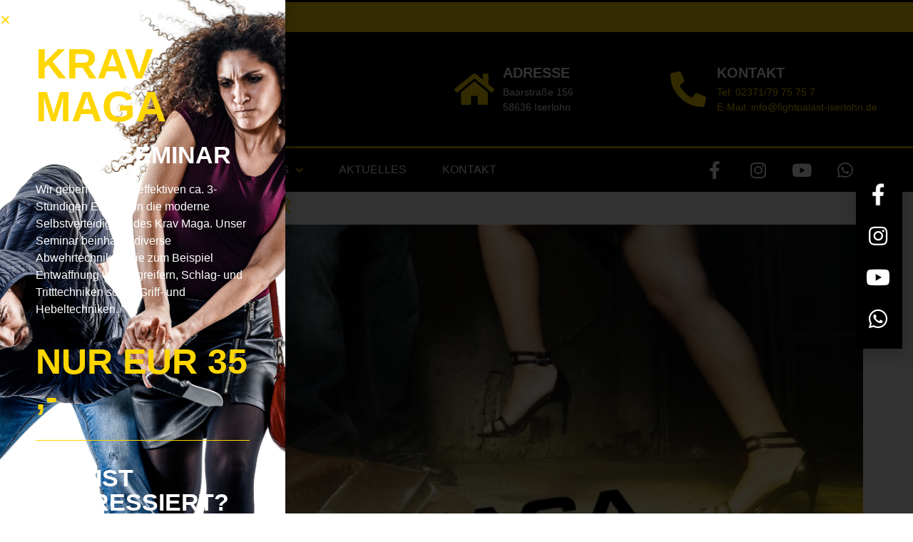

--- FILE ---
content_type: text/html; charset=UTF-8
request_url: https://www.fightpalast-iserlohn.de/category/specials/
body_size: 23511
content:
<!doctype html>
<html lang="de">
<head>
	<meta charset="UTF-8">

<!-- Diese Seite wurde optimiert mit wpSEO (https://www.wpseo.org). -->
<title>Specials › Fight Palast Iserlohn</title><style id="rocket-critical-css">:root{--wp-admin-theme-color:#007cba;--wp-admin-theme-color-darker-10:#006ba1;--wp-admin-theme-color-darker-20:#005a87}body:not([class*=elementor-page-]) .site-main{margin-right:auto;margin-left:auto}@media (max-width:575px){body:not([class*=elementor-page-]) .site-main{padding-right:10px;padding-left:10px}}@media (min-width:576px){body:not([class*=elementor-page-]) .site-main{max-width:500px}}@media (min-width:768px){body:not([class*=elementor-page-]) .site-main{max-width:600px}}@media (min-width:992px){body:not([class*=elementor-page-]) .site-main{max-width:800px}}@media (min-width:1200px){body:not([class*=elementor-page-]) .site-main{max-width:960px}}.site-navigation{grid-area:nav-menu;display:-webkit-box;display:-ms-flexbox;display:flex;-webkit-box-align:center;-ms-flex-align:center;align-items:center;-webkit-box-pack:end;-ms-flex-pack:end;justify-content:flex-end;-webkit-box-flex:1;-ms-flex-positive:1;flex-grow:1}.post .wp-post-image{width:100%;max-height:500px;-o-object-fit:cover;object-fit:cover}@media (max-width:991px){.post .wp-post-image{max-height:400px}}@media (max-width:575px){.post .wp-post-image{max-height:300px}}.wp-post-image{max-width:100%;height:auto}.fas{color:#ffd600}body{font-family:Open Sans,sans-serif!important}html{line-height:1.15;-webkit-text-size-adjust:100%}*,:after,:before{-webkit-box-sizing:border-box;box-sizing:border-box}body{margin:0;font-family:-apple-system,BlinkMacSystemFont,Segoe UI,Roboto,Helvetica Neue,Arial,Noto Sans,sans-serif;font-size:1rem;font-weight:400;line-height:1.5;color:#333;background-color:#fff;-webkit-font-smoothing:antialiased;-moz-osx-font-smoothing:grayscale}h2,h3{margin-top:.5rem;margin-bottom:1rem;font-family:inherit;font-weight:500;line-height:1.2;color:inherit}h2{font-size:2rem}h3{font-size:1.75rem}p{margin-top:0;margin-bottom:.9rem}a{background-color:transparent;text-decoration:none;color:#c36}img{border-style:none;height:auto;max-width:100%}::-webkit-file-upload-button{-webkit-appearance:button;font:inherit}li,ul{margin-top:0;margin-bottom:0;border:0;outline:0;font-size:100%;vertical-align:baseline;background:transparent}@font-face{font-family:eicons;src:url(https://www.fightpalast-iserlohn.de/wp-content/plugins/elementor/assets/lib/eicons/fonts/eicons.eot?5.10.0);src:url(https://www.fightpalast-iserlohn.de/wp-content/plugins/elementor/assets/lib/eicons/fonts/eicons.eot?5.10.0#iefix) format("embedded-opentype"),url(https://www.fightpalast-iserlohn.de/wp-content/plugins/elementor/assets/lib/eicons/fonts/eicons.woff2?5.10.0) format("woff2"),url(https://www.fightpalast-iserlohn.de/wp-content/plugins/elementor/assets/lib/eicons/fonts/eicons.woff?5.10.0) format("woff"),url(https://www.fightpalast-iserlohn.de/wp-content/plugins/elementor/assets/lib/eicons/fonts/eicons.ttf?5.10.0) format("truetype"),url(https://www.fightpalast-iserlohn.de/wp-content/plugins/elementor/assets/lib/eicons/fonts/eicons.svg?5.10.0#eicon) format("svg");font-weight:400;font-style:normal}[class^=eicon]{display:inline-block;font-family:eicons;font-size:inherit;font-weight:400;font-style:normal;font-variant:normal;line-height:1;text-rendering:auto;-webkit-font-smoothing:antialiased;-moz-osx-font-smoothing:grayscale}.eicon-menu-bar:before{content:'\e816'}.elementor-column-gap-default>.elementor-row>.elementor-column>.elementor-element-populated{padding:10px}@media (max-width:767px){.elementor-column{width:100%}}.elementor-screen-only{position:absolute;top:-10000em;width:1px;height:1px;margin:-1px;padding:0;overflow:hidden;clip:rect(0,0,0,0);border:0}.elementor-clearfix:after{content:"";display:block;clear:both;width:0;height:0}.elementor{-webkit-hyphens:manual;-ms-hyphens:manual;hyphens:manual}.elementor *,.elementor :after,.elementor :before{-webkit-box-sizing:border-box;box-sizing:border-box}.elementor a{-webkit-box-shadow:none;box-shadow:none;text-decoration:none}.elementor img{height:auto;max-width:100%;border:none;-webkit-border-radius:0;border-radius:0;-webkit-box-shadow:none;box-shadow:none}.elementor .elementor-background-overlay{height:100%;width:100%;top:0;left:0;position:absolute}.elementor-invisible{visibility:hidden}:root{--page-title-display:block}.elementor-section{position:relative}.elementor-section .elementor-container{display:-webkit-box;display:-ms-flexbox;display:flex;margin-right:auto;margin-left:auto;position:relative}@media (max-width:1024px){.elementor-section .elementor-container{-ms-flex-wrap:wrap;flex-wrap:wrap}}.elementor-section.elementor-section-boxed>.elementor-container{max-width:1140px}.elementor-section.elementor-section-items-middle>.elementor-container{-webkit-box-align:center;-ms-flex-align:center;align-items:center}.elementor-row{width:100%;display:-webkit-box;display:-ms-flexbox;display:flex}@media (max-width:1024px){.elementor-row{-ms-flex-wrap:wrap;flex-wrap:wrap}}.elementor-widget-wrap{position:relative;width:100%;-ms-flex-wrap:wrap;flex-wrap:wrap;-ms-flex-line-pack:start;align-content:flex-start}.elementor:not(.elementor-bc-flex-widget) .elementor-widget-wrap{display:-webkit-box;display:-ms-flexbox;display:flex}.elementor-widget-wrap>.elementor-element{width:100%}.elementor-widget{position:relative}.elementor-widget:not(:last-child){margin-bottom:20px}.elementor-column{min-height:1px}.elementor-column,.elementor-column-wrap{position:relative;display:-webkit-box;display:-ms-flexbox;display:flex}.elementor-column-wrap{width:100%}@media (min-width:768px){.elementor-column.elementor-col-25{width:25%}.elementor-column.elementor-col-50{width:50%}.elementor-column.elementor-col-100{width:100%}}@media (max-width:767px){.elementor-column{width:100%}}.elementor-grid{display:grid;grid-column-gap:var(--grid-column-gap);grid-row-gap:var(--grid-row-gap)}.elementor-grid .elementor-grid-item{min-width:0}.elementor-grid-0 .elementor-grid{display:inline-block;width:100%;word-spacing:var(--grid-column-gap);margin-bottom:calc(-1 * var(--grid-row-gap))}.elementor-grid-0 .elementor-grid .elementor-grid-item{display:inline-block;margin-bottom:var(--grid-row-gap);word-break:break-word}.elementor-heading-title{padding:0;margin:0;line-height:1}.elementor-icon{display:inline-block;line-height:1;color:#818a91;font-size:50px;text-align:center}.elementor-icon i{width:1em;height:1em;position:relative;display:block}.elementor-icon i:before{position:absolute;left:50%;-webkit-transform:translateX(-50%);-ms-transform:translateX(-50%);transform:translateX(-50%)}@media (min-width:768px){.elementor-widget-icon-box.elementor-position-left .elementor-icon-box-wrapper{display:-webkit-box;display:-ms-flexbox;display:flex}.elementor-widget-icon-box.elementor-position-left .elementor-icon-box-icon{display:-webkit-inline-box;display:-ms-inline-flexbox;display:inline-flex;-webkit-box-flex:0;-ms-flex:0 0 auto;flex:0 0 auto}.elementor-widget-icon-box.elementor-position-left .elementor-icon-box-wrapper{text-align:left;-webkit-box-orient:horizontal;-webkit-box-direction:normal;-ms-flex-direction:row;flex-direction:row}.elementor-widget-icon-box.elementor-vertical-align-middle .elementor-icon-box-wrapper{-webkit-box-align:center;-ms-flex-align:center;align-items:center}}@media (max-width:767px){.elementor-widget-icon-box .elementor-icon-box-icon{margin-left:auto!important;margin-right:auto!important;margin-bottom:15px}}.elementor-widget-icon-box .elementor-icon-box-wrapper{text-align:center}.elementor-widget-icon-box .elementor-icon-box-content{-webkit-box-flex:1;-ms-flex-positive:1;flex-grow:1}.elementor-widget-icon-box .elementor-icon-box-description{margin:0}.elementor-widget-image{text-align:center}.elementor-widget-image .elementor-image>a{display:inline-block}.elementor-widget-image .elementor-image img{vertical-align:middle;display:inline-block}.elementor-widget-social-icons.elementor-grid-0 .elementor-widget-container{line-height:1;font-size:0}.elementor-widget-social-icons .elementor-grid{grid-column-gap:var(--grid-column-gap,5px);grid-row-gap:var(--grid-row-gap,5px);grid-template-columns:var(--grid-template-columns);-webkit-box-pack:var(--justify-content,center);-ms-flex-pack:var(--justify-content,center);justify-content:var(--justify-content,center);justify-items:var(--justify-content,center)}.elementor-social-icon{display:-webkit-inline-box;display:-ms-inline-flexbox;display:inline-flex;background-color:#818a91;font-size:var(--icon-size,25px);line-height:var(--icon-size,25px);width:calc(var(--icon-size, 25px) + (2 * var(--icon-padding, .5em)));height:calc(var(--icon-size, 25px) + (2 * var(--icon-padding, .5em)));-webkit-box-align:center;-ms-flex-align:center;align-items:center;-webkit-box-pack:center;-ms-flex-pack:center;justify-content:center;text-align:center}.elementor-social-icon i{color:#fff}.elementor-social-icon:last-child{margin:0}.elementor-social-icon-facebook-f{background-color:#3b5998}.elementor-social-icon-instagram{background-color:#262626}.elementor-social-icon-whatsapp{background-color:#25d366}.elementor-social-icon-youtube{background-color:#cd201f}.elementor-shape-rounded .elementor-icon.elementor-social-icon{-webkit-border-radius:10%;border-radius:10%}.elementor-kit-6145{--e-global-color-primary:#000000;--e-global-color-secondary:#54595F;--e-global-color-text:#000000;--e-global-color-accent:#61CE70;--e-global-color-417aff4b:#4054B2;--e-global-color-6a128583:#000;--e-global-color-456e5694:#FFF;--e-global-color-6dcbfa39:#FFD600;--e-global-color-45e19d04:#EBEBEB;--e-global-color-46d8606a:#F04670;--e-global-typography-primary-font-family:"Oswald";--e-global-typography-primary-font-size:45px;--e-global-typography-primary-font-weight:900;--e-global-typography-primary-text-transform:uppercase;--e-global-typography-secondary-font-family:"Roboto Slab";--e-global-typography-secondary-font-weight:400;--e-global-typography-text-font-family:"Open Sans";--e-global-typography-text-font-size:16px;--e-global-typography-text-font-weight:300;--e-global-typography-accent-font-family:"Roboto";--e-global-typography-accent-font-weight:500}.elementor-kit-6145 a{color:var(--e-global-color-6a128583)}.elementor-section.elementor-section-boxed>.elementor-container{max-width:1140px}@media (max-width:1024px){.elementor-section.elementor-section-boxed>.elementor-container{max-width:1025px}}@media (max-width:767px){.elementor-section.elementor-section-boxed>.elementor-container{max-width:768px}}.elementor-item:after,.elementor-item:before{display:block;position:absolute}.elementor-item:not(:hover):not(:focus):not(.elementor-item-active):not(.highlighted):after,.elementor-item:not(:hover):not(:focus):not(.elementor-item-active):not(.highlighted):before{opacity:0}.elementor-nav-menu--main .elementor-nav-menu a{padding:13px 20px}.elementor-nav-menu--main .elementor-nav-menu ul{position:absolute;width:12em;border-width:0;border-style:solid;padding:0}.elementor-nav-menu--layout-horizontal{display:-webkit-box;display:-ms-flexbox;display:flex}.elementor-nav-menu--layout-horizontal .elementor-nav-menu{display:-webkit-box;display:-ms-flexbox;display:flex;-ms-flex-wrap:wrap;flex-wrap:wrap}.elementor-nav-menu--layout-horizontal .elementor-nav-menu a{white-space:nowrap}.elementor-nav-menu__align-left .elementor-nav-menu{margin-right:auto;-webkit-box-pack:start;-ms-flex-pack:start;justify-content:flex-start}.elementor-widget-nav-menu .elementor-widget-container{display:-webkit-box;display:-ms-flexbox;display:flex;-webkit-box-orient:vertical;-webkit-box-direction:normal;-ms-flex-direction:column;flex-direction:column}.elementor-nav-menu{position:relative;z-index:2}.elementor-nav-menu:after{content:"\00a0";display:block;height:0;font:0/0 serif;clear:both;visibility:hidden;overflow:hidden}.elementor-nav-menu,.elementor-nav-menu li,.elementor-nav-menu ul{display:block;list-style:none;margin:0;padding:0;line-height:normal}.elementor-nav-menu ul{display:none}.elementor-nav-menu ul ul a{border-left:16px solid transparent}.elementor-nav-menu a,.elementor-nav-menu li{position:relative}.elementor-nav-menu li{border-width:0}.elementor-nav-menu a{display:-webkit-box;display:-ms-flexbox;display:flex;-webkit-box-align:center;-ms-flex-align:center;align-items:center}.elementor-nav-menu a{padding:10px 20px;line-height:20px}.elementor-menu-toggle{display:-webkit-box;display:-ms-flexbox;display:flex;-webkit-box-align:center;-ms-flex-align:center;align-items:center;-webkit-box-pack:center;-ms-flex-pack:center;justify-content:center;font-size:22px;padding:.25em;border:0 solid;border-radius:3px;background-color:rgba(0,0,0,.05);color:#494c4f}.elementor-nav-menu--dropdown{background-color:#fff;font-size:13px}.elementor-nav-menu--dropdown.elementor-nav-menu__container{margin-top:10px;-webkit-transform-origin:top;-ms-transform-origin:top;transform-origin:top;overflow:auto}.elementor-nav-menu--dropdown.elementor-nav-menu__container .elementor-sub-item{font-size:.85em}.elementor-nav-menu--dropdown a{color:#494c4f;-webkit-box-pack:justify;-ms-flex-pack:justify;justify-content:space-between}ul.elementor-nav-menu--dropdown a{text-shadow:none;border-left:8px solid transparent}.elementor-nav-menu--toggle .elementor-menu-toggle:not(.elementor-active)+.elementor-nav-menu__container{-webkit-transform:scaleY(0);-ms-transform:scaleY(0);transform:scaleY(0);max-height:0}.elementor-nav-menu--stretch .elementor-nav-menu__container.elementor-nav-menu--dropdown{position:absolute;z-index:9997}@media (min-width:1025px){.elementor-nav-menu--dropdown-tablet .elementor-menu-toggle,.elementor-nav-menu--dropdown-tablet .elementor-nav-menu--dropdown{display:none}}@media (max-width:1024px){.elementor-nav-menu--dropdown-tablet .elementor-nav-menu--main{display:none}}.elementor-location-header:before{content:"";display:table;clear:both}[data-elementor-type=popup]:not(.elementor-edit-area){display:none}.elementor-widget-heading .elementor-heading-title{color:var(--e-global-color-primary);font-family:var(--e-global-typography-primary-font-family),Sans-serif;font-size:var(--e-global-typography-primary-font-size);font-weight:var(--e-global-typography-primary-font-weight);text-transform:var(--e-global-typography-primary-text-transform)}.elementor-widget-text-editor{color:var(--e-global-color-text);font-family:var(--e-global-typography-text-font-family),Sans-serif;font-size:var(--e-global-typography-text-font-size);font-weight:var(--e-global-typography-text-font-weight)}.elementor-widget-icon-box.elementor-view-default .elementor-icon{fill:var(--e-global-color-primary);color:var(--e-global-color-primary);border-color:var(--e-global-color-primary)}.elementor-widget-icon-box .elementor-icon-box-content .elementor-icon-box-title{color:var(--e-global-color-primary)}.elementor-widget-icon-box .elementor-icon-box-content .elementor-icon-box-title{font-family:var(--e-global-typography-primary-font-family),Sans-serif;font-size:var(--e-global-typography-primary-font-size);font-weight:var(--e-global-typography-primary-font-weight);text-transform:var(--e-global-typography-primary-text-transform)}.elementor-widget-icon-box .elementor-icon-box-content .elementor-icon-box-description{color:var(--e-global-color-text);font-family:var(--e-global-typography-text-font-family),Sans-serif;font-size:var(--e-global-typography-text-font-size);font-weight:var(--e-global-typography-text-font-weight)}.elementor-widget-nav-menu .elementor-nav-menu .elementor-item{font-family:var(--e-global-typography-primary-font-family),Sans-serif;font-size:var(--e-global-typography-primary-font-size);font-weight:var(--e-global-typography-primary-font-weight);text-transform:var(--e-global-typography-primary-text-transform)}.elementor-widget-nav-menu .elementor-nav-menu--main .elementor-item{color:var(--e-global-color-text)}.elementor-widget-nav-menu .elementor-nav-menu--main:not(.e--pointer-framed) .elementor-item:before,.elementor-widget-nav-menu .elementor-nav-menu--main:not(.e--pointer-framed) .elementor-item:after{background-color:var(--e-global-color-accent)}.elementor-widget-nav-menu .elementor-nav-menu--dropdown .elementor-item,.elementor-widget-nav-menu .elementor-nav-menu--dropdown .elementor-sub-item{font-family:var(--e-global-typography-accent-font-family),Sans-serif;font-weight:var(--e-global-typography-accent-font-weight)}@media (max-width:1024px){.elementor-widget-heading .elementor-heading-title{font-size:var(--e-global-typography-primary-font-size)}.elementor-widget-text-editor{font-size:var(--e-global-typography-text-font-size)}.elementor-widget-icon-box .elementor-icon-box-content .elementor-icon-box-title{font-size:var(--e-global-typography-primary-font-size)}.elementor-widget-icon-box .elementor-icon-box-content .elementor-icon-box-description{font-size:var(--e-global-typography-text-font-size)}.elementor-widget-nav-menu .elementor-nav-menu .elementor-item{font-size:var(--e-global-typography-primary-font-size)}}@media (max-width:767px){.elementor-widget-heading .elementor-heading-title{font-size:var(--e-global-typography-primary-font-size)}.elementor-widget-text-editor{font-size:var(--e-global-typography-text-font-size)}.elementor-widget-icon-box .elementor-icon-box-content .elementor-icon-box-title{font-size:var(--e-global-typography-primary-font-size)}.elementor-widget-icon-box .elementor-icon-box-content .elementor-icon-box-description{font-size:var(--e-global-typography-text-font-size)}.elementor-widget-nav-menu .elementor-nav-menu .elementor-item{font-size:var(--e-global-typography-primary-font-size)}}.elementor-5638 .elementor-element.elementor-element-7b7ddca>.elementor-container{min-height:160px}.elementor-5638 .elementor-element.elementor-element-7b7ddca>.elementor-container>.elementor-row>.elementor-column>.elementor-column-wrap>.elementor-widget-wrap{align-content:center;align-items:center}.elementor-5638 .elementor-element.elementor-element-7b7ddca:not(.elementor-motion-effects-element-type-background){background-color:#FFFFFF}.elementor-5638 .elementor-element.elementor-element-7b7ddca{margin-top:0px;margin-bottom:0px;padding:0px 0px 0px 0px}.elementor-5638 .elementor-element.elementor-element-30f422c>.elementor-element-populated{padding:0px 30px 0px 0px}.elementor-5638 .elementor-element.elementor-element-c432c3c>.elementor-element-populated{margin:0px 0px 0px 0px;padding:0px 0px 0px 0px}.elementor-5638 .elementor-element.elementor-element-cabd4f4.elementor-view-default .elementor-icon{fill:#FFD600;color:#FFD600;border-color:#FFD600}.elementor-5638 .elementor-element.elementor-element-cabd4f4.elementor-position-left .elementor-icon-box-icon{margin-right:15px}.elementor-5638 .elementor-element.elementor-element-cabd4f4 .elementor-icon i{transform:rotate(0deg)}.elementor-5638 .elementor-element.elementor-element-cabd4f4 .elementor-icon-box-title{margin-bottom:5px}.elementor-5638 .elementor-element.elementor-element-cabd4f4 .elementor-icon-box-content .elementor-icon-box-title{color:#000000}.elementor-5638 .elementor-element.elementor-element-cabd4f4 .elementor-icon-box-content .elementor-icon-box-title{font-family:"Oswald",Sans-serif;font-size:20px;font-weight:900;text-transform:uppercase}.elementor-5638 .elementor-element.elementor-element-cabd4f4 .elementor-icon-box-content .elementor-icon-box-description{color:#000000;font-family:"Open Sans",Sans-serif;font-size:14px;font-weight:300}.elementor-5638 .elementor-element.elementor-element-cabd4f4>.elementor-widget-container{margin:0px 0px 0px 0px;padding:0px 0px 0px 0px;border-radius:0px 0px 0px 0px}.elementor-5638 .elementor-element.elementor-element-a88d437 .elementor-element-populated a{color:var(--e-global-color-primary)}.elementor-5638 .elementor-element.elementor-element-a88d437>.elementor-element-populated{margin:0px 0px 0px 0px;padding:0px 0px 0px 0px}.elementor-5638 .elementor-element.elementor-element-44fb4bc8.elementor-view-default .elementor-icon{fill:#FFD600;color:#FFD600;border-color:#FFD600}.elementor-5638 .elementor-element.elementor-element-44fb4bc8.elementor-position-left .elementor-icon-box-icon{margin-right:15px}.elementor-5638 .elementor-element.elementor-element-44fb4bc8 .elementor-icon i{transform:rotate(0deg)}.elementor-5638 .elementor-element.elementor-element-44fb4bc8 .elementor-icon-box-title{margin-bottom:5px}.elementor-5638 .elementor-element.elementor-element-44fb4bc8 .elementor-icon-box-content .elementor-icon-box-title{color:var(--e-global-color-6a128583)}.elementor-5638 .elementor-element.elementor-element-44fb4bc8 .elementor-icon-box-content .elementor-icon-box-title{font-family:"Oswald",Sans-serif;font-size:20px;font-weight:900;text-transform:uppercase}.elementor-5638 .elementor-element.elementor-element-44fb4bc8 .elementor-icon-box-content .elementor-icon-box-description{color:#000000;font-family:"Open Sans",Sans-serif;font-size:14px;font-weight:300}.elementor-5638 .elementor-element.elementor-element-44fb4bc8>.elementor-widget-container{margin:0px 0px 0px 0px;padding:0px 0px 0px 0px;border-radius:0px 0px 0px 0px}.elementor-5638 .elementor-element.elementor-element-6e59d914>.elementor-container>.elementor-row>.elementor-column>.elementor-column-wrap>.elementor-widget-wrap{align-content:center;align-items:center}.elementor-5638 .elementor-element.elementor-element-6e59d914:not(.elementor-motion-effects-element-type-background){background-color:#000000}.elementor-5638 .elementor-element.elementor-element-6e59d914{border-style:solid;border-width:3px 0px 0px 0px;border-color:#bf9f00;padding:5px 0px 6px 0px}.elementor-5638 .elementor-element.elementor-element-7f6e6526 .elementor-menu-toggle{margin-right:auto}.elementor-5638 .elementor-element.elementor-element-7f6e6526 .elementor-nav-menu .elementor-item{font-family:"Open Sans",Sans-serif;font-size:16px;font-weight:300;text-transform:uppercase}.elementor-5638 .elementor-element.elementor-element-7f6e6526 .elementor-nav-menu--main .elementor-item{color:#ffffff;padding-left:25px;padding-right:25px;padding-top:6px;padding-bottom:6px}body:not(.rtl) .elementor-5638 .elementor-element.elementor-element-7f6e6526 .elementor-nav-menu--layout-horizontal .elementor-nav-menu>li:not(:last-child){margin-right:0px}.elementor-5638 .elementor-element.elementor-element-7f6e6526 .elementor-nav-menu--dropdown a,.elementor-5638 .elementor-element.elementor-element-7f6e6526 .elementor-menu-toggle{color:var(--e-global-color-456e5694)}.elementor-5638 .elementor-element.elementor-element-7f6e6526 .elementor-nav-menu--dropdown{background-color:var(--e-global-color-6a128583)}.elementor-5638 .elementor-element.elementor-element-7f6e6526 .elementor-nav-menu--dropdown .elementor-item,.elementor-5638 .elementor-element.elementor-element-7f6e6526 .elementor-nav-menu--dropdown .elementor-sub-item{font-family:"Open Sans",Sans-serif;font-size:16px;font-weight:300;text-transform:uppercase}.elementor-5638 .elementor-element.elementor-element-7f6e6526 div.elementor-menu-toggle{color:#ffffff}.elementor-5638 .elementor-element.elementor-element-3dfbab5c>.elementor-element-populated{margin:0px 0px 0px 0px;padding:0px 0px 0px 0px}.elementor-5638 .elementor-element.elementor-element-5b565f0b .elementor-repeater-item-320e991.elementor-social-icon i{color:#FFFFFF}.elementor-5638 .elementor-element.elementor-element-5b565f0b .elementor-repeater-item-28f700e.elementor-social-icon i{color:#FFFFFF}.elementor-5638 .elementor-element.elementor-element-5b565f0b .elementor-repeater-item-632bd67.elementor-social-icon i{color:#FFFFFF}.elementor-5638 .elementor-element.elementor-element-5b565f0b{--grid-template-columns:repeat(0, auto);--icon-size:33px;--grid-column-gap:7px;--grid-row-gap:0px}.elementor-5638 .elementor-element.elementor-element-5b565f0b .elementor-widget-container{text-align:right}.elementor-5638 .elementor-element.elementor-element-5b565f0b .elementor-social-icon{background-color:rgba(0,0,0,0)}.elementor-5638 .elementor-element.elementor-element-5b565f0b .elementor-social-icon i{color:#ffffff}.elementor-5638 .elementor-element.elementor-element-5b565f0b>.elementor-widget-container{margin:0px 0px 0px 0px;padding:0px 0px 0px 0px}@media (max-width:1024px){.elementor-5638 .elementor-element.elementor-element-7b7ddca{padding:0px 20px 0px 20px}.elementor-5638 .elementor-element.elementor-element-cabd4f4 .elementor-icon{font-size:35px}.elementor-5638 .elementor-element.elementor-element-cabd4f4 .elementor-icon-box-content .elementor-icon-box-title{font-size:13px}.elementor-5638 .elementor-element.elementor-element-cabd4f4 .elementor-icon-box-content .elementor-icon-box-description{font-size:10px}.elementor-5638 .elementor-element.elementor-element-44fb4bc8 .elementor-icon{font-size:35px}.elementor-5638 .elementor-element.elementor-element-44fb4bc8 .elementor-icon-box-content .elementor-icon-box-title{font-size:13px}.elementor-5638 .elementor-element.elementor-element-44fb4bc8 .elementor-icon-box-content .elementor-icon-box-description{font-size:10px}.elementor-5638 .elementor-element.elementor-element-6e59d914{padding:10px 10px 10px 10px}.elementor-5638 .elementor-element.elementor-element-7f6e6526 .elementor-nav-menu--main>.elementor-nav-menu>li>.elementor-nav-menu--dropdown,.elementor-5638 .elementor-element.elementor-element-7f6e6526 .elementor-nav-menu__container.elementor-nav-menu--dropdown{margin-top:13px!important}}@media (max-width:767px){.elementor-5638 .elementor-element.elementor-element-7b7ddca>.elementor-container{min-height:100px}.elementor-5638 .elementor-element.elementor-element-7b7ddca{padding:20px 20px 20px 20px}.elementor-5638 .elementor-element.elementor-element-30f422c>.elementor-element-populated{margin:0px 0px 0px 0px;padding:0px 0px 0px 0px}.elementor-5638 .elementor-element.elementor-element-a6393db{width:100%}.elementor-5638 .elementor-element.elementor-element-c432c3c{width:100%}.elementor-5638 .elementor-element.elementor-element-cabd4f4 .elementor-icon-box-icon{margin-bottom:15px}.elementor-5638 .elementor-element.elementor-element-cabd4f4 .elementor-icon{font-size:25px}.elementor-5638 .elementor-element.elementor-element-a88d437{width:100%}.elementor-5638 .elementor-element.elementor-element-44fb4bc8 .elementor-icon-box-icon{margin-bottom:15px}.elementor-5638 .elementor-element.elementor-element-44fb4bc8 .elementor-icon{font-size:25px}.elementor-5638 .elementor-element.elementor-element-6e59d914{padding:20px 20px 20px 20px}.elementor-5638 .elementor-element.elementor-element-142dc16f{width:20%}.elementor-5638 .elementor-element.elementor-element-3dfbab5c{width:80%}}@media (min-width:768px){.elementor-5638 .elementor-element.elementor-element-30f422c{width:25%}.elementor-5638 .elementor-element.elementor-element-a6393db{width:22.018%}.elementor-5638 .elementor-element.elementor-element-c432c3c{width:26.491%}.elementor-5638 .elementor-element.elementor-element-a88d437{width:26.491%}.elementor-5638 .elementor-element.elementor-element-142dc16f{width:71.491%}.elementor-5638 .elementor-element.elementor-element-3dfbab5c{width:28.509%}}@media (max-width:1024px) and (min-width:768px){.elementor-5638 .elementor-element.elementor-element-30f422c{width:20%}.elementor-5638 .elementor-element.elementor-element-a6393db{width:80%}.elementor-5638 .elementor-element.elementor-element-c432c3c{width:80%}.elementor-5638 .elementor-element.elementor-element-a88d437{width:80%}}.elementor-8065 .elementor-element.elementor-element-6699ea96>.elementor-container{min-height:550px}.elementor-8065 .elementor-element.elementor-element-6699ea96>.elementor-container>.elementor-row>.elementor-column>.elementor-column-wrap>.elementor-widget-wrap{align-content:center;align-items:center}.elementor-8065 .elementor-element.elementor-element-6699ea96>.elementor-background-overlay{opacity:0.5}.elementor-8065 .elementor-element.elementor-element-3d3770b5:not(.elementor-motion-effects-element-type-background)>.elementor-column-wrap{background-image:url("http://dev.fightpalast-iserlohn.de/wp-content/uploads/2020/10/82195535_2674054299315073_268928526835515392_n.jpg");background-position:center center;background-size:cover}.elementor-8065 .elementor-element.elementor-element-3d3770b5>.elementor-element-populated>.elementor-background-overlay{background-color:var(--e-global-color-6a128583);opacity:0.5}.elementor-8065 .elementor-element.elementor-element-1ed0bd75 .elementor-spacer-inner{height:50px}.elementor-8065 .elementor-element.elementor-element-79655d3a.elementor-column.elementor-element[data-element_type="column"]>.elementor-column-wrap.elementor-element-populated>.elementor-widget-wrap{align-content:flex-start;align-items:flex-start}.elementor-8065 .elementor-element.elementor-element-79655d3a>.elementor-element-populated{padding:0px 50px 0px 50px}.elementor-8065 .elementor-element.elementor-element-654ceeb5{text-align:center}.elementor-8065 .elementor-element.elementor-element-654ceeb5 .elementor-heading-title{color:var(--e-global-color-6dcbfa39);font-family:"Oswald",Sans-serif;font-size:100px;font-weight:900;text-transform:uppercase}.elementor-8065 .elementor-element.elementor-element-654ceeb5>.elementor-widget-container{margin:0px 0px 0px -367px}.elementor-8065 .elementor-element.elementor-element-1cbdf2fd>.elementor-widget-container{margin:50px 0px 0px 0px}.elementor-8065 .elementor-element.elementor-element-ece12e2 .elementor-repeater-item-320e991.elementor-social-icon i{color:var(--e-global-color-6a128583)}.elementor-8065 .elementor-element.elementor-element-ece12e2 .elementor-repeater-item-28f700e.elementor-social-icon i{color:var(--e-global-color-6a128583)}.elementor-8065 .elementor-element.elementor-element-ece12e2 .elementor-repeater-item-632bd67.elementor-social-icon i{color:var(--e-global-color-6a128583)}.elementor-8065 .elementor-element.elementor-element-ece12e2{--grid-template-columns:repeat(0, auto);--icon-size:36px;--grid-column-gap:0px;--grid-row-gap:0px}.elementor-8065 .elementor-element.elementor-element-ece12e2 .elementor-widget-container{text-align:center}.elementor-8065 .elementor-element.elementor-element-ece12e2 .elementor-social-icon{background-color:rgba(0,0,0,0)}.elementor-8065 .elementor-element.elementor-element-ece12e2 .elementor-social-icon i{color:var(--e-global-color-6a128583)}.elementor-8065 .elementor-element.elementor-element-ece12e2>.elementor-widget-container{margin:0px 0px 0px 0px;padding:0px 0px 0px 0px}@media (max-width:767px){.elementor-8065 .elementor-element.elementor-element-1ed0bd75 .elementor-spacer-inner{height:349px}.elementor-8065 .elementor-element.elementor-element-654ceeb5>.elementor-widget-container{margin:-252px 0px 0px -37px}.elementor-8065 .elementor-element.elementor-element-1cbdf2fd>.elementor-widget-container{margin:77px 0px 0px 0px}}.elementor-7725 .elementor-element.elementor-element-46edf65f>.elementor-container>.elementor-row>.elementor-column>.elementor-column-wrap>.elementor-widget-wrap{align-content:center;align-items:center}.elementor-7725 .elementor-element.elementor-element-46edf65f:not(.elementor-motion-effects-element-type-background){background-color:var(--e-global-color-6a128583)}.elementor-7725 .elementor-element.elementor-element-46edf65f{padding:10px 0px 10px 0px}.elementor-7725 .elementor-element.elementor-element-192ad3d.elementor-column.elementor-element[data-element_type="column"]>.elementor-column-wrap.elementor-element-populated>.elementor-widget-wrap{align-content:center;align-items:center}.elementor-7725 .elementor-element.elementor-element-192ad3d.elementor-column>.elementor-column-wrap>.elementor-widget-wrap{justify-content:center}.elementor-7725 .elementor-element.elementor-element-192ad3d>.elementor-element-populated{box-shadow:-78px 5px 10px -85px rgba(194.25000000000003,27.448369565217387,27.448369565217387,0.74)}.elementor-7725 .elementor-element.elementor-element-50e1efc{--grid-template-columns:repeat(0, auto);--icon-size:30px;--grid-column-gap:0px;--grid-row-gap:15px}.elementor-7725 .elementor-element.elementor-element-50e1efc .elementor-widget-container{text-align:left}.elementor-7725 .elementor-element.elementor-element-50e1efc .elementor-social-icon{background-color:var(--e-global-color-6a128583);--icon-padding:0.2em}.elementor-7725 .elementor-element.elementor-element-50e1efc .elementor-social-icon i{color:var(--e-global-color-456e5694)}.elementor-7725 .elementor-element.elementor-element-50e1efc>.elementor-widget-container{margin:0px 0px 0px 0px;padding:0px 0px 0px 0px}.fab,.fas{-moz-osx-font-smoothing:grayscale;-webkit-font-smoothing:antialiased;display:inline-block;font-style:normal;font-variant:normal;text-rendering:auto;line-height:1}.fa-facebook-f:before{content:"\f39e"}.fa-home:before{content:"\f015"}.fa-instagram:before{content:"\f16d"}.fa-phone-alt:before{content:"\f879"}.fa-whatsapp:before{content:"\f232"}.fa-youtube:before{content:"\f167"}@font-face{font-family:"Font Awesome 5 Free";font-style:normal;font-weight:900;font-display:block;src:url(https://www.fightpalast-iserlohn.de/wp-content/plugins/elementor/assets/lib/font-awesome/webfonts/fa-solid-900.eot);src:url(https://www.fightpalast-iserlohn.de/wp-content/plugins/elementor/assets/lib/font-awesome/webfonts/fa-solid-900.eot?#iefix) format("embedded-opentype"),url(https://www.fightpalast-iserlohn.de/wp-content/plugins/elementor/assets/lib/font-awesome/webfonts/fa-solid-900.woff2) format("woff2"),url(https://www.fightpalast-iserlohn.de/wp-content/plugins/elementor/assets/lib/font-awesome/webfonts/fa-solid-900.woff) format("woff"),url(https://www.fightpalast-iserlohn.de/wp-content/plugins/elementor/assets/lib/font-awesome/webfonts/fa-solid-900.ttf) format("truetype"),url(https://www.fightpalast-iserlohn.de/wp-content/plugins/elementor/assets/lib/font-awesome/webfonts/fa-solid-900.svg#fontawesome) format("svg")}.fas{font-family:"Font Awesome 5 Free";font-weight:900}@font-face{font-family:"Font Awesome 5 Brands";font-style:normal;font-weight:400;font-display:block;src:url(https://www.fightpalast-iserlohn.de/wp-content/plugins/elementor/assets/lib/font-awesome/webfonts/fa-brands-400.eot);src:url(https://www.fightpalast-iserlohn.de/wp-content/plugins/elementor/assets/lib/font-awesome/webfonts/fa-brands-400.eot?#iefix) format("embedded-opentype"),url(https://www.fightpalast-iserlohn.de/wp-content/plugins/elementor/assets/lib/font-awesome/webfonts/fa-brands-400.woff2) format("woff2"),url(https://www.fightpalast-iserlohn.de/wp-content/plugins/elementor/assets/lib/font-awesome/webfonts/fa-brands-400.woff) format("woff"),url(https://www.fightpalast-iserlohn.de/wp-content/plugins/elementor/assets/lib/font-awesome/webfonts/fa-brands-400.ttf) format("truetype"),url(https://www.fightpalast-iserlohn.de/wp-content/plugins/elementor/assets/lib/font-awesome/webfonts/fa-brands-400.svg#fontawesome) format("svg")}.fab{font-family:"Font Awesome 5 Brands";font-weight:400}:root{--blue:#007bff;--indigo:#6610f2;--purple:#6f42c1;--pink:#e83e8c;--red:#dc3545;--orange:#fd7e14;--yellow:#ffc107;--green:#28a745;--teal:#20c997;--cyan:#17a2b8;--white:#fff;--gray:#6c757d;--gray-dark:#343a40;--primary:#007bff;--secondary:#6c757d;--success:#28a745;--info:#17a2b8;--warning:#ffc107;--danger:#dc3545;--light:#f8f9fa;--dark:#343a40;--breakpoint-xs:0;--breakpoint-sm:576px;--breakpoint-md:768px;--breakpoint-lg:992px;--breakpoint-xl:1200px;--font-family-sans-serif:-apple-system,BlinkMacSystemFont,"Segoe UI",Roboto,"Helvetica Neue",Arial,"Noto Sans",sans-serif,"Apple Color Emoji","Segoe UI Emoji","Segoe UI Symbol","Noto Color Emoji";--font-family-monospace:SFMono-Regular,Menlo,Monaco,Consolas,"Liberation Mono","Courier New",monospace}*,::after,::before{box-sizing:border-box}html{font-family:sans-serif;line-height:1.15;-webkit-text-size-adjust:100%}article,main,nav,section{display:block}body{margin:0;font-family:-apple-system,BlinkMacSystemFont,"Segoe UI",Roboto,"Helvetica Neue",Arial,"Noto Sans",sans-serif,"Apple Color Emoji","Segoe UI Emoji","Segoe UI Symbol","Noto Color Emoji";font-size:1rem;font-weight:400;line-height:1.5;color:#212529;text-align:left;background-color:#fff}h2,h3{margin-top:0;margin-bottom:.5rem}p{margin-top:0;margin-bottom:1rem}ul{margin-top:0;margin-bottom:1rem}ul ul{margin-bottom:0}a{color:#007bff;text-decoration:none;background-color:transparent}img{vertical-align:middle;border-style:none}::-webkit-file-upload-button{font:inherit;-webkit-appearance:button}h2,h3{margin-bottom:.5rem;font-weight:500;line-height:1.2}h2{font-size:2rem}h3{font-size:1.75rem}.fab,.fas{-moz-osx-font-smoothing:grayscale;-webkit-font-smoothing:antialiased;display:inline-block;font-style:normal;font-variant:normal;text-rendering:auto;line-height:1}.fa-facebook-f:before{content:"\f39e"}.fa-home:before{content:"\f015"}.fa-instagram:before{content:"\f16d"}.fa-phone-alt:before{content:"\f879"}.fa-whatsapp:before{content:"\f232"}.fa-youtube:before{content:"\f167"}@font-face{font-family:"Font Awesome 5 Brands";font-style:normal;font-weight:400;font-display:block;src:url(https://cdnjs.cloudflare.com/ajax/libs/font-awesome/5.13.0/webfonts/fa-brands-400.eot);src:url(https://cdnjs.cloudflare.com/ajax/libs/font-awesome/5.13.0/webfonts/fa-brands-400.eot?#iefix) format("embedded-opentype"),url(https://cdnjs.cloudflare.com/ajax/libs/font-awesome/5.13.0/webfonts/fa-brands-400.woff2) format("woff2"),url(https://cdnjs.cloudflare.com/ajax/libs/font-awesome/5.13.0/webfonts/fa-brands-400.woff) format("woff"),url(https://cdnjs.cloudflare.com/ajax/libs/font-awesome/5.13.0/webfonts/fa-brands-400.ttf) format("truetype"),url(https://cdnjs.cloudflare.com/ajax/libs/font-awesome/5.13.0/webfonts/fa-brands-400.svg#fontawesome) format("svg")}.fab{font-family:"Font Awesome 5 Brands"}@font-face{font-family:"Font Awesome 5 Free";font-style:normal;font-weight:400;font-display:block;src:url(https://cdnjs.cloudflare.com/ajax/libs/font-awesome/5.13.0/webfonts/fa-regular-400.eot);src:url(https://cdnjs.cloudflare.com/ajax/libs/font-awesome/5.13.0/webfonts/fa-regular-400.eot?#iefix) format("embedded-opentype"),url(https://cdnjs.cloudflare.com/ajax/libs/font-awesome/5.13.0/webfonts/fa-regular-400.woff2) format("woff2"),url(https://cdnjs.cloudflare.com/ajax/libs/font-awesome/5.13.0/webfonts/fa-regular-400.woff) format("woff"),url(https://cdnjs.cloudflare.com/ajax/libs/font-awesome/5.13.0/webfonts/fa-regular-400.ttf) format("truetype"),url(https://cdnjs.cloudflare.com/ajax/libs/font-awesome/5.13.0/webfonts/fa-regular-400.svg#fontawesome) format("svg")}.fab{font-weight:400}@font-face{font-family:"Font Awesome 5 Free";font-style:normal;font-weight:900;font-display:block;src:url(https://cdnjs.cloudflare.com/ajax/libs/font-awesome/5.13.0/webfonts/fa-solid-900.eot);src:url(https://cdnjs.cloudflare.com/ajax/libs/font-awesome/5.13.0/webfonts/fa-solid-900.eot?#iefix) format("embedded-opentype"),url(https://cdnjs.cloudflare.com/ajax/libs/font-awesome/5.13.0/webfonts/fa-solid-900.woff2) format("woff2"),url(https://cdnjs.cloudflare.com/ajax/libs/font-awesome/5.13.0/webfonts/fa-solid-900.woff) format("woff"),url(https://cdnjs.cloudflare.com/ajax/libs/font-awesome/5.13.0/webfonts/fa-solid-900.ttf) format("truetype"),url(https://cdnjs.cloudflare.com/ajax/libs/font-awesome/5.13.0/webfonts/fa-solid-900.svg#fontawesome) format("svg")}.fas{font-family:"Font Awesome 5 Free"}.fas{font-weight:900}</style>
<meta name="description" content="KRAV MAGA SEMINAR." />
<meta name="robots" content="noindex, follow" />
<link rel="canonical" href="https://www.fightpalast-iserlohn.de/category/specials/" />

		<meta name="viewport" content="width=device-width, initial-scale=1">
	<link rel="profile" href="http://gmpg.org/xfn/11">
	
	<style>img:is([sizes="auto" i], [sizes^="auto," i]) { contain-intrinsic-size: 3000px 1500px }</style>
	<link rel='dns-prefetch' href='//www.fightpalast-iserlohn.de' />

<link rel="alternate" type="application/rss+xml" title="Fight Palast Iserlohn &raquo; Feed" href="https://www.fightpalast-iserlohn.de/feed/" />
<link rel="alternate" type="application/rss+xml" title="Fight Palast Iserlohn &raquo; Kommentar-Feed" href="https://www.fightpalast-iserlohn.de/comments/feed/" />
<link rel="alternate" type="application/rss+xml" title="Fight Palast Iserlohn &raquo; Kategorie-Feed für Specials" href="https://www.fightpalast-iserlohn.de/category/specials/feed/" />
<style id='wp-emoji-styles-inline-css'>

	img.wp-smiley, img.emoji {
		display: inline !important;
		border: none !important;
		box-shadow: none !important;
		height: 1em !important;
		width: 1em !important;
		margin: 0 0.07em !important;
		vertical-align: -0.1em !important;
		background: none !important;
		padding: 0 !important;
	}
</style>
<link rel='preload'  href='https://www.fightpalast-iserlohn.de/wp-includes/css/dist/block-library/style.min.css?ver=6.8.3' data-rocket-async="style" as="style" onload="this.onload=null;this.rel='stylesheet'" onerror="this.removeAttribute('data-rocket-async')"  media='all' />
<link data-minify="1" rel='preload'  href='https://www.fightpalast-iserlohn.de/wp-content/cache/min/1/wp-content/plugins/insta-gallery/build/frontend/css/style.css?ver=1764812109' data-rocket-async="style" as="style" onload="this.onload=null;this.rel='stylesheet'" onerror="this.removeAttribute('data-rocket-async')"  media='all' />
<link data-minify="1" rel='preload'  href='https://www.fightpalast-iserlohn.de/wp-content/cache/min/1/wp-content/plugins/insta-gallery/assets/frontend/swiper/swiper.min.css?ver=1764812109' data-rocket-async="style" as="style" onload="this.onload=null;this.rel='stylesheet'" onerror="this.removeAttribute('data-rocket-async')"  media='all' />
<style id='global-styles-inline-css'>
:root{--wp--preset--aspect-ratio--square: 1;--wp--preset--aspect-ratio--4-3: 4/3;--wp--preset--aspect-ratio--3-4: 3/4;--wp--preset--aspect-ratio--3-2: 3/2;--wp--preset--aspect-ratio--2-3: 2/3;--wp--preset--aspect-ratio--16-9: 16/9;--wp--preset--aspect-ratio--9-16: 9/16;--wp--preset--color--black: #000000;--wp--preset--color--cyan-bluish-gray: #abb8c3;--wp--preset--color--white: #ffffff;--wp--preset--color--pale-pink: #f78da7;--wp--preset--color--vivid-red: #cf2e2e;--wp--preset--color--luminous-vivid-orange: #ff6900;--wp--preset--color--luminous-vivid-amber: #fcb900;--wp--preset--color--light-green-cyan: #7bdcb5;--wp--preset--color--vivid-green-cyan: #00d084;--wp--preset--color--pale-cyan-blue: #8ed1fc;--wp--preset--color--vivid-cyan-blue: #0693e3;--wp--preset--color--vivid-purple: #9b51e0;--wp--preset--gradient--vivid-cyan-blue-to-vivid-purple: linear-gradient(135deg,rgba(6,147,227,1) 0%,rgb(155,81,224) 100%);--wp--preset--gradient--light-green-cyan-to-vivid-green-cyan: linear-gradient(135deg,rgb(122,220,180) 0%,rgb(0,208,130) 100%);--wp--preset--gradient--luminous-vivid-amber-to-luminous-vivid-orange: linear-gradient(135deg,rgba(252,185,0,1) 0%,rgba(255,105,0,1) 100%);--wp--preset--gradient--luminous-vivid-orange-to-vivid-red: linear-gradient(135deg,rgba(255,105,0,1) 0%,rgb(207,46,46) 100%);--wp--preset--gradient--very-light-gray-to-cyan-bluish-gray: linear-gradient(135deg,rgb(238,238,238) 0%,rgb(169,184,195) 100%);--wp--preset--gradient--cool-to-warm-spectrum: linear-gradient(135deg,rgb(74,234,220) 0%,rgb(151,120,209) 20%,rgb(207,42,186) 40%,rgb(238,44,130) 60%,rgb(251,105,98) 80%,rgb(254,248,76) 100%);--wp--preset--gradient--blush-light-purple: linear-gradient(135deg,rgb(255,206,236) 0%,rgb(152,150,240) 100%);--wp--preset--gradient--blush-bordeaux: linear-gradient(135deg,rgb(254,205,165) 0%,rgb(254,45,45) 50%,rgb(107,0,62) 100%);--wp--preset--gradient--luminous-dusk: linear-gradient(135deg,rgb(255,203,112) 0%,rgb(199,81,192) 50%,rgb(65,88,208) 100%);--wp--preset--gradient--pale-ocean: linear-gradient(135deg,rgb(255,245,203) 0%,rgb(182,227,212) 50%,rgb(51,167,181) 100%);--wp--preset--gradient--electric-grass: linear-gradient(135deg,rgb(202,248,128) 0%,rgb(113,206,126) 100%);--wp--preset--gradient--midnight: linear-gradient(135deg,rgb(2,3,129) 0%,rgb(40,116,252) 100%);--wp--preset--font-size--small: 13px;--wp--preset--font-size--medium: 20px;--wp--preset--font-size--large: 36px;--wp--preset--font-size--x-large: 42px;--wp--preset--spacing--20: 0.44rem;--wp--preset--spacing--30: 0.67rem;--wp--preset--spacing--40: 1rem;--wp--preset--spacing--50: 1.5rem;--wp--preset--spacing--60: 2.25rem;--wp--preset--spacing--70: 3.38rem;--wp--preset--spacing--80: 5.06rem;--wp--preset--shadow--natural: 6px 6px 9px rgba(0, 0, 0, 0.2);--wp--preset--shadow--deep: 12px 12px 50px rgba(0, 0, 0, 0.4);--wp--preset--shadow--sharp: 6px 6px 0px rgba(0, 0, 0, 0.2);--wp--preset--shadow--outlined: 6px 6px 0px -3px rgba(255, 255, 255, 1), 6px 6px rgba(0, 0, 0, 1);--wp--preset--shadow--crisp: 6px 6px 0px rgba(0, 0, 0, 1);}:root { --wp--style--global--content-size: 800px;--wp--style--global--wide-size: 1200px; }:where(body) { margin: 0; }.wp-site-blocks > .alignleft { float: left; margin-right: 2em; }.wp-site-blocks > .alignright { float: right; margin-left: 2em; }.wp-site-blocks > .aligncenter { justify-content: center; margin-left: auto; margin-right: auto; }:where(.wp-site-blocks) > * { margin-block-start: 24px; margin-block-end: 0; }:where(.wp-site-blocks) > :first-child { margin-block-start: 0; }:where(.wp-site-blocks) > :last-child { margin-block-end: 0; }:root { --wp--style--block-gap: 24px; }:root :where(.is-layout-flow) > :first-child{margin-block-start: 0;}:root :where(.is-layout-flow) > :last-child{margin-block-end: 0;}:root :where(.is-layout-flow) > *{margin-block-start: 24px;margin-block-end: 0;}:root :where(.is-layout-constrained) > :first-child{margin-block-start: 0;}:root :where(.is-layout-constrained) > :last-child{margin-block-end: 0;}:root :where(.is-layout-constrained) > *{margin-block-start: 24px;margin-block-end: 0;}:root :where(.is-layout-flex){gap: 24px;}:root :where(.is-layout-grid){gap: 24px;}.is-layout-flow > .alignleft{float: left;margin-inline-start: 0;margin-inline-end: 2em;}.is-layout-flow > .alignright{float: right;margin-inline-start: 2em;margin-inline-end: 0;}.is-layout-flow > .aligncenter{margin-left: auto !important;margin-right: auto !important;}.is-layout-constrained > .alignleft{float: left;margin-inline-start: 0;margin-inline-end: 2em;}.is-layout-constrained > .alignright{float: right;margin-inline-start: 2em;margin-inline-end: 0;}.is-layout-constrained > .aligncenter{margin-left: auto !important;margin-right: auto !important;}.is-layout-constrained > :where(:not(.alignleft):not(.alignright):not(.alignfull)){max-width: var(--wp--style--global--content-size);margin-left: auto !important;margin-right: auto !important;}.is-layout-constrained > .alignwide{max-width: var(--wp--style--global--wide-size);}body .is-layout-flex{display: flex;}.is-layout-flex{flex-wrap: wrap;align-items: center;}.is-layout-flex > :is(*, div){margin: 0;}body .is-layout-grid{display: grid;}.is-layout-grid > :is(*, div){margin: 0;}body{padding-top: 0px;padding-right: 0px;padding-bottom: 0px;padding-left: 0px;}a:where(:not(.wp-element-button)){text-decoration: underline;}:root :where(.wp-element-button, .wp-block-button__link){background-color: #32373c;border-width: 0;color: #fff;font-family: inherit;font-size: inherit;line-height: inherit;padding: calc(0.667em + 2px) calc(1.333em + 2px);text-decoration: none;}.has-black-color{color: var(--wp--preset--color--black) !important;}.has-cyan-bluish-gray-color{color: var(--wp--preset--color--cyan-bluish-gray) !important;}.has-white-color{color: var(--wp--preset--color--white) !important;}.has-pale-pink-color{color: var(--wp--preset--color--pale-pink) !important;}.has-vivid-red-color{color: var(--wp--preset--color--vivid-red) !important;}.has-luminous-vivid-orange-color{color: var(--wp--preset--color--luminous-vivid-orange) !important;}.has-luminous-vivid-amber-color{color: var(--wp--preset--color--luminous-vivid-amber) !important;}.has-light-green-cyan-color{color: var(--wp--preset--color--light-green-cyan) !important;}.has-vivid-green-cyan-color{color: var(--wp--preset--color--vivid-green-cyan) !important;}.has-pale-cyan-blue-color{color: var(--wp--preset--color--pale-cyan-blue) !important;}.has-vivid-cyan-blue-color{color: var(--wp--preset--color--vivid-cyan-blue) !important;}.has-vivid-purple-color{color: var(--wp--preset--color--vivid-purple) !important;}.has-black-background-color{background-color: var(--wp--preset--color--black) !important;}.has-cyan-bluish-gray-background-color{background-color: var(--wp--preset--color--cyan-bluish-gray) !important;}.has-white-background-color{background-color: var(--wp--preset--color--white) !important;}.has-pale-pink-background-color{background-color: var(--wp--preset--color--pale-pink) !important;}.has-vivid-red-background-color{background-color: var(--wp--preset--color--vivid-red) !important;}.has-luminous-vivid-orange-background-color{background-color: var(--wp--preset--color--luminous-vivid-orange) !important;}.has-luminous-vivid-amber-background-color{background-color: var(--wp--preset--color--luminous-vivid-amber) !important;}.has-light-green-cyan-background-color{background-color: var(--wp--preset--color--light-green-cyan) !important;}.has-vivid-green-cyan-background-color{background-color: var(--wp--preset--color--vivid-green-cyan) !important;}.has-pale-cyan-blue-background-color{background-color: var(--wp--preset--color--pale-cyan-blue) !important;}.has-vivid-cyan-blue-background-color{background-color: var(--wp--preset--color--vivid-cyan-blue) !important;}.has-vivid-purple-background-color{background-color: var(--wp--preset--color--vivid-purple) !important;}.has-black-border-color{border-color: var(--wp--preset--color--black) !important;}.has-cyan-bluish-gray-border-color{border-color: var(--wp--preset--color--cyan-bluish-gray) !important;}.has-white-border-color{border-color: var(--wp--preset--color--white) !important;}.has-pale-pink-border-color{border-color: var(--wp--preset--color--pale-pink) !important;}.has-vivid-red-border-color{border-color: var(--wp--preset--color--vivid-red) !important;}.has-luminous-vivid-orange-border-color{border-color: var(--wp--preset--color--luminous-vivid-orange) !important;}.has-luminous-vivid-amber-border-color{border-color: var(--wp--preset--color--luminous-vivid-amber) !important;}.has-light-green-cyan-border-color{border-color: var(--wp--preset--color--light-green-cyan) !important;}.has-vivid-green-cyan-border-color{border-color: var(--wp--preset--color--vivid-green-cyan) !important;}.has-pale-cyan-blue-border-color{border-color: var(--wp--preset--color--pale-cyan-blue) !important;}.has-vivid-cyan-blue-border-color{border-color: var(--wp--preset--color--vivid-cyan-blue) !important;}.has-vivid-purple-border-color{border-color: var(--wp--preset--color--vivid-purple) !important;}.has-vivid-cyan-blue-to-vivid-purple-gradient-background{background: var(--wp--preset--gradient--vivid-cyan-blue-to-vivid-purple) !important;}.has-light-green-cyan-to-vivid-green-cyan-gradient-background{background: var(--wp--preset--gradient--light-green-cyan-to-vivid-green-cyan) !important;}.has-luminous-vivid-amber-to-luminous-vivid-orange-gradient-background{background: var(--wp--preset--gradient--luminous-vivid-amber-to-luminous-vivid-orange) !important;}.has-luminous-vivid-orange-to-vivid-red-gradient-background{background: var(--wp--preset--gradient--luminous-vivid-orange-to-vivid-red) !important;}.has-very-light-gray-to-cyan-bluish-gray-gradient-background{background: var(--wp--preset--gradient--very-light-gray-to-cyan-bluish-gray) !important;}.has-cool-to-warm-spectrum-gradient-background{background: var(--wp--preset--gradient--cool-to-warm-spectrum) !important;}.has-blush-light-purple-gradient-background{background: var(--wp--preset--gradient--blush-light-purple) !important;}.has-blush-bordeaux-gradient-background{background: var(--wp--preset--gradient--blush-bordeaux) !important;}.has-luminous-dusk-gradient-background{background: var(--wp--preset--gradient--luminous-dusk) !important;}.has-pale-ocean-gradient-background{background: var(--wp--preset--gradient--pale-ocean) !important;}.has-electric-grass-gradient-background{background: var(--wp--preset--gradient--electric-grass) !important;}.has-midnight-gradient-background{background: var(--wp--preset--gradient--midnight) !important;}.has-small-font-size{font-size: var(--wp--preset--font-size--small) !important;}.has-medium-font-size{font-size: var(--wp--preset--font-size--medium) !important;}.has-large-font-size{font-size: var(--wp--preset--font-size--large) !important;}.has-x-large-font-size{font-size: var(--wp--preset--font-size--x-large) !important;}
:root :where(.wp-block-pullquote){font-size: 1.5em;line-height: 1.6;}
</style>
<link rel='preload'  href='https://www.fightpalast-iserlohn.de/wp-content/themes/hello-elementor/theme.min.css?ver=3.4.1' data-rocket-async="style" as="style" onload="this.onload=null;this.rel='stylesheet'" onerror="this.removeAttribute('data-rocket-async')"  media='all' />
<link data-minify="1" rel='preload'  href='https://www.fightpalast-iserlohn.de/wp-content/cache/min/1/wp-content/themes/hello-theme-child-master/style.css?ver=1764812109' data-rocket-async="style" as="style" onload="this.onload=null;this.rel='stylesheet'" onerror="this.removeAttribute('data-rocket-async')"  media='all' />
<link rel='preload'  href='https://www.fightpalast-iserlohn.de/wp-content/themes/hello-elementor/style.min.css?ver=3.4.1' data-rocket-async="style" as="style" onload="this.onload=null;this.rel='stylesheet'" onerror="this.removeAttribute('data-rocket-async')"  media='all' />
<link rel='preload'  href='https://www.fightpalast-iserlohn.de/wp-content/themes/hello-elementor/header-footer.min.css?ver=3.4.1' data-rocket-async="style" as="style" onload="this.onload=null;this.rel='stylesheet'" onerror="this.removeAttribute('data-rocket-async')"  media='all' />
<link rel='preload'  href='https://www.fightpalast-iserlohn.de/wp-content/plugins/elementor/assets/css/conditionals/shapes.min.css?ver=3.28.4' data-rocket-async="style" as="style" onload="this.onload=null;this.rel='stylesheet'" onerror="this.removeAttribute('data-rocket-async')"  media='all' />
<link rel='preload'  href='https://www.fightpalast-iserlohn.de/wp-content/plugins/elementor-pro/assets/css/modules/sticky.min.css?ver=3.28.4' data-rocket-async="style" as="style" onload="this.onload=null;this.rel='stylesheet'" onerror="this.removeAttribute('data-rocket-async')"  media='all' />
<link rel='preload'  href='https://www.fightpalast-iserlohn.de/wp-content/plugins/elementor/assets/css/frontend.min.css?ver=3.28.4' data-rocket-async="style" as="style" onload="this.onload=null;this.rel='stylesheet'" onerror="this.removeAttribute('data-rocket-async')"  media='all' />
<link rel='preload'  href='https://www.fightpalast-iserlohn.de/wp-content/plugins/elementor/assets/css/widget-image.min.css?ver=3.28.4' data-rocket-async="style" as="style" onload="this.onload=null;this.rel='stylesheet'" onerror="this.removeAttribute('data-rocket-async')"  media='all' />
<link rel='preload'  href='https://www.fightpalast-iserlohn.de/wp-content/plugins/elementor/assets/css/widget-icon-box.min.css?ver=3.28.4' data-rocket-async="style" as="style" onload="this.onload=null;this.rel='stylesheet'" onerror="this.removeAttribute('data-rocket-async')"  media='all' />
<link rel='preload'  href='https://www.fightpalast-iserlohn.de/wp-content/plugins/elementor-pro/assets/css/widget-nav-menu.min.css?ver=3.28.4' data-rocket-async="style" as="style" onload="this.onload=null;this.rel='stylesheet'" onerror="this.removeAttribute('data-rocket-async')"  media='all' />
<link rel='preload'  href='https://www.fightpalast-iserlohn.de/wp-content/plugins/elementor/assets/lib/animations/styles/e-animation-pulse-grow.min.css?ver=3.28.4' data-rocket-async="style" as="style" onload="this.onload=null;this.rel='stylesheet'" onerror="this.removeAttribute('data-rocket-async')"  media='all' />
<link rel='preload'  href='https://www.fightpalast-iserlohn.de/wp-content/plugins/elementor/assets/css/widget-social-icons.min.css?ver=3.28.4' data-rocket-async="style" as="style" onload="this.onload=null;this.rel='stylesheet'" onerror="this.removeAttribute('data-rocket-async')"  media='all' />
<link rel='preload'  href='https://www.fightpalast-iserlohn.de/wp-content/plugins/elementor/assets/css/conditionals/apple-webkit.min.css?ver=3.28.4' data-rocket-async="style" as="style" onload="this.onload=null;this.rel='stylesheet'" onerror="this.removeAttribute('data-rocket-async')"  media='all' />
<link rel='preload'  href='https://www.fightpalast-iserlohn.de/wp-content/plugins/elementor/assets/css/widget-icon-list.min.css?ver=3.28.4' data-rocket-async="style" as="style" onload="this.onload=null;this.rel='stylesheet'" onerror="this.removeAttribute('data-rocket-async')"  media='all' />
<link rel='preload'  href='https://www.fightpalast-iserlohn.de/wp-content/plugins/elementor/assets/css/widget-heading.min.css?ver=3.28.4' data-rocket-async="style" as="style" onload="this.onload=null;this.rel='stylesheet'" onerror="this.removeAttribute('data-rocket-async')"  media='all' />
<link rel='preload'  href='https://www.fightpalast-iserlohn.de/wp-content/plugins/elementor/assets/css/widget-divider.min.css?ver=3.28.4' data-rocket-async="style" as="style" onload="this.onload=null;this.rel='stylesheet'" onerror="this.removeAttribute('data-rocket-async')"  media='all' />
<link rel='preload'  href='https://www.fightpalast-iserlohn.de/wp-content/plugins/elementor/assets/lib/animations/styles/fadeInLeft.min.css?ver=3.28.4' data-rocket-async="style" as="style" onload="this.onload=null;this.rel='stylesheet'" onerror="this.removeAttribute('data-rocket-async')"  media='all' />
<link rel='preload'  href='https://www.fightpalast-iserlohn.de/wp-content/plugins/elementor-pro/assets/css/conditionals/popup.min.css?ver=3.28.4' data-rocket-async="style" as="style" onload="this.onload=null;this.rel='stylesheet'" onerror="this.removeAttribute('data-rocket-async')"  media='all' />
<link rel='preload'  href='https://www.fightpalast-iserlohn.de/wp-content/plugins/elementor/assets/css/widget-spacer.min.css?ver=3.28.4' data-rocket-async="style" as="style" onload="this.onload=null;this.rel='stylesheet'" onerror="this.removeAttribute('data-rocket-async')"  media='all' />
<link rel='preload'  href='https://www.fightpalast-iserlohn.de/wp-content/plugins/elementor/assets/lib/animations/styles/zoomIn.min.css?ver=3.28.4' data-rocket-async="style" as="style" onload="this.onload=null;this.rel='stylesheet'" onerror="this.removeAttribute('data-rocket-async')"  media='all' />
<link rel='preload'  href='https://www.fightpalast-iserlohn.de/wp-content/plugins/elementor/assets/lib/animations/styles/slideInRight.min.css?ver=3.28.4' data-rocket-async="style" as="style" onload="this.onload=null;this.rel='stylesheet'" onerror="this.removeAttribute('data-rocket-async')"  media='all' />
<link data-minify="1" rel='preload'  href='https://www.fightpalast-iserlohn.de/wp-content/cache/min/1/wp-content/plugins/elementor/assets/lib/eicons/css/elementor-icons.min.css?ver=1764812109' data-rocket-async="style" as="style" onload="this.onload=null;this.rel='stylesheet'" onerror="this.removeAttribute('data-rocket-async')"  media='all' />
<link rel='preload'  href='https://www.fightpalast-iserlohn.de/wp-content/uploads/elementor/css/post-6145.css?ver=1746820924' data-rocket-async="style" as="style" onload="this.onload=null;this.rel='stylesheet'" onerror="this.removeAttribute('data-rocket-async')"  media='all' />
<link rel='preload'  href='https://www.fightpalast-iserlohn.de/wp-content/uploads/elementor/css/post-5638.css?ver=1746820924' data-rocket-async="style" as="style" onload="this.onload=null;this.rel='stylesheet'" onerror="this.removeAttribute('data-rocket-async')"  media='all' />
<link rel='preload'  href='https://www.fightpalast-iserlohn.de/wp-content/uploads/elementor/css/post-5306.css?ver=1767970420' data-rocket-async="style" as="style" onload="this.onload=null;this.rel='stylesheet'" onerror="this.removeAttribute('data-rocket-async')"  media='all' />
<link rel='preload'  href='https://www.fightpalast-iserlohn.de/wp-content/uploads/elementor/css/post-8953.css?ver=1746820925' data-rocket-async="style" as="style" onload="this.onload=null;this.rel='stylesheet'" onerror="this.removeAttribute('data-rocket-async')"  media='all' />
<link rel='preload'  href='https://www.fightpalast-iserlohn.de/wp-content/uploads/elementor/css/post-8065.css?ver=1746820925' data-rocket-async="style" as="style" onload="this.onload=null;this.rel='stylesheet'" onerror="this.removeAttribute('data-rocket-async')"  media='all' />
<link rel='preload'  href='https://www.fightpalast-iserlohn.de/wp-content/uploads/elementor/css/post-7725.css?ver=1746820925' data-rocket-async="style" as="style" onload="this.onload=null;this.rel='stylesheet'" onerror="this.removeAttribute('data-rocket-async')"  media='all' />
<link rel='preload'  href='https://www.fightpalast-iserlohn.de/wp-content/plugins/elementor/assets/lib/font-awesome/css/fontawesome.min.css?ver=5.15.3' data-rocket-async="style" as="style" onload="this.onload=null;this.rel='stylesheet'" onerror="this.removeAttribute('data-rocket-async')"  media='all' />
<link data-minify="1" rel='preload'  href='https://www.fightpalast-iserlohn.de/wp-content/cache/min/1/wp-content/plugins/elementor/assets/lib/font-awesome/css/solid.min.css?ver=1764812109' data-rocket-async="style" as="style" onload="this.onload=null;this.rel='stylesheet'" onerror="this.removeAttribute('data-rocket-async')"  media='all' />
<link data-minify="1" rel='preload'  href='https://www.fightpalast-iserlohn.de/wp-content/cache/min/1/wp-content/plugins/elementor/assets/lib/font-awesome/css/brands.min.css?ver=1764812109' data-rocket-async="style" as="style" onload="this.onload=null;this.rel='stylesheet'" onerror="this.removeAttribute('data-rocket-async')"  media='all' />
<script src="https://www.fightpalast-iserlohn.de/wp-includes/js/jquery/jquery.min.js?ver=3.7.1" id="jquery-core-js"></script>

<link rel="https://api.w.org/" href="https://www.fightpalast-iserlohn.de/wp-json/" /><link rel="alternate" title="JSON" type="application/json" href="https://www.fightpalast-iserlohn.de/wp-json/wp/v2/categories/271" /><link rel="EditURI" type="application/rsd+xml" title="RSD" href="https://www.fightpalast-iserlohn.de/xmlrpc.php?rsd" />
<meta name="generator" content="WordPress 6.8.3" />
<meta name="generator" content="Elementor 3.28.4; features: additional_custom_breakpoints, e_local_google_fonts; settings: css_print_method-external, google_font-enabled, font_display-auto">
			<style>
				.e-con.e-parent:nth-of-type(n+4):not(.e-lazyloaded):not(.e-no-lazyload),
				.e-con.e-parent:nth-of-type(n+4):not(.e-lazyloaded):not(.e-no-lazyload) * {
					background-image: none !important;
				}
				@media screen and (max-height: 1024px) {
					.e-con.e-parent:nth-of-type(n+3):not(.e-lazyloaded):not(.e-no-lazyload),
					.e-con.e-parent:nth-of-type(n+3):not(.e-lazyloaded):not(.e-no-lazyload) * {
						background-image: none !important;
					}
				}
				@media screen and (max-height: 640px) {
					.e-con.e-parent:nth-of-type(n+2):not(.e-lazyloaded):not(.e-no-lazyload),
					.e-con.e-parent:nth-of-type(n+2):not(.e-lazyloaded):not(.e-no-lazyload) * {
						background-image: none !important;
					}
				}
			</style>
			<link rel="icon" href="https://www.fightpalast-iserlohn.de/wp-content/uploads/2017/07/favicon_FightPalast.png" sizes="32x32" />
<link rel="icon" href="https://www.fightpalast-iserlohn.de/wp-content/uploads/2017/07/favicon_FightPalast.png" sizes="192x192" />
<link rel="apple-touch-icon" href="https://www.fightpalast-iserlohn.de/wp-content/uploads/2017/07/favicon_FightPalast.png" />
<meta name="msapplication-TileImage" content="https://www.fightpalast-iserlohn.de/wp-content/uploads/2017/07/favicon_FightPalast.png" />
		<style id="wp-custom-css">
			a, a:hover{
	text-decoration: none!important;
}		</style>
		<script>
/*! loadCSS rel=preload polyfill. [c]2017 Filament Group, Inc. MIT License */
(function(w){"use strict";if(!w.loadCSS){w.loadCSS=function(){}}
var rp=loadCSS.relpreload={};rp.support=(function(){var ret;try{ret=w.document.createElement("link").relList.supports("preload")}catch(e){ret=!1}
return function(){return ret}})();rp.bindMediaToggle=function(link){var finalMedia=link.media||"all";function enableStylesheet(){link.media=finalMedia}
if(link.addEventListener){link.addEventListener("load",enableStylesheet)}else if(link.attachEvent){link.attachEvent("onload",enableStylesheet)}
setTimeout(function(){link.rel="stylesheet";link.media="only x"});setTimeout(enableStylesheet,3000)};rp.poly=function(){if(rp.support()){return}
var links=w.document.getElementsByTagName("link");for(var i=0;i<links.length;i++){var link=links[i];if(link.rel==="preload"&&link.getAttribute("as")==="style"&&!link.getAttribute("data-loadcss")){link.setAttribute("data-loadcss",!0);rp.bindMediaToggle(link)}}};if(!rp.support()){rp.poly();var run=w.setInterval(rp.poly,500);if(w.addEventListener){w.addEventListener("load",function(){rp.poly();w.clearInterval(run)})}else if(w.attachEvent){w.attachEvent("onload",function(){rp.poly();w.clearInterval(run)})}}
if(typeof exports!=="undefined"){exports.loadCSS=loadCSS}
else{w.loadCSS=loadCSS}}(typeof global!=="undefined"?global:this))
</script>	<link data-minify="1" rel="preload" href="https://www.fightpalast-iserlohn.de/wp-content/cache/min/1/bootstrap/4.4.1/css/bootstrap.min.css?ver=1764812109" data-rocket-async="style" as="style" onload="this.onload=null;this.rel='stylesheet'" onerror="this.removeAttribute('data-rocket-async')"  crossorigin="anonymous">
	<link data-minify="1" rel="preload" href="https://www.fightpalast-iserlohn.de/wp-content/cache/min/1/ajax/libs/font-awesome/5.13.0/css/all.min.css?ver=1764812109" data-rocket-async="style" as="style" onload="this.onload=null;this.rel='stylesheet'" onerror="this.removeAttribute('data-rocket-async')"  crossorigin="anonymous" />
<meta name="generator" content="WP Rocket 3.18.3" data-wpr-features="wpr_defer_js wpr_minify_concatenate_js wpr_async_css wpr_minify_css wpr_desktop" /></head>
<body class="archive category category-specials category-271 wp-embed-responsive wp-theme-hello-elementor wp-child-theme-hello-theme-child-master hello-elementor-default elementor-default elementor-kit-6145">

		<div data-rocket-location-hash="ac236bfea07de25deddfd5bcd8466a0d" data-elementor-type="header" data-elementor-id="5638" class="elementor elementor-5638 elementor-location-header" data-elementor-post-type="elementor_library">
					<nav class="elementor-section elementor-top-section elementor-element elementor-element-ebf15ce elementor-section-content-middle elementor-section-boxed elementor-section-height-default elementor-section-height-default" data-id="ebf15ce" data-element_type="section" data-settings="{&quot;background_background&quot;:&quot;classic&quot;,&quot;shape_divider_bottom&quot;:&quot;zigzag&quot;,&quot;sticky&quot;:&quot;top&quot;,&quot;sticky_on&quot;:[&quot;desktop&quot;,&quot;tablet&quot;,&quot;mobile&quot;],&quot;sticky_offset&quot;:0,&quot;sticky_effects_offset&quot;:0,&quot;sticky_anchor_link_offset&quot;:0}">
					<div class="elementor-shape elementor-shape-bottom" data-negative="false">
			<svg xmlns="http://www.w3.org/2000/svg" viewBox="0 0 1800 5.8" preserveAspectRatio="none">
  <path class="elementor-shape-fill" d="M5.4.4l5.4 5.3L16.5.4l5.4 5.3L27.5.4 33 5.7 38.6.4l5.5 5.4h.1L49.9.4l5.4 5.3L60.9.4l5.5 5.3L72 .4l5.5 5.3L83.1.4l5.4 5.3L94.1.4l5.5 5.4h.2l5.6-5.4 5.5 5.3 5.6-5.3 5.4 5.3 5.6-5.3 5.5 5.3 5.6-5.3 5.5 5.4h.2l5.6-5.4 5.4 5.3L161 .4l5.4 5.3L172 .4l5.5 5.3 5.6-5.3 5.4 5.3 5.7-5.3 5.4 5.4h.2l5.6-5.4 5.5 5.3 5.6-5.3 5.5 5.3 5.6-5.3 5.4 5.3 5.6-5.3 5.5 5.4h.2l5.6-5.4 5.5 5.3L261 .4l5.4 5.3L272 .4l5.5 5.3 5.6-5.3 5.5 5.3 5.6-5.3 5.5 5.4h.1l5.7-5.4 5.4 5.3 5.6-5.3 5.5 5.3 5.6-5.3 5.4 5.3 5.7-5.3 5.4 5.4h.2l5.6-5.4 5.5 5.3L361 .4l5.5 5.3 5.6-5.3 5.4 5.3 5.6-5.3 5.5 5.3 5.6-5.3 5.5 5.4h.1l5.7-5.4 5.4 5.3 5.6-5.3 5.5 5.3 5.6-5.3 5.5 5.3 5.6-5.3 5.5 5.4h.1l5.6-5.4 5.5 5.3L461 .4l5.5 5.3 5.6-5.3 5.4 5.3 5.7-5.3 5.4 5.3 5.6-5.3 5.5 5.4h.2l5.6-5.4 5.5 5.3 5.6-5.3 5.4 5.3 5.6-5.3 5.5 5.3 5.6-5.3 5.5 5.4h.1L550 .4l5.4 5.3L561 .4l5.5 5.3 5.6-5.3 5.5 5.3 5.6-5.3 5.4 5.3 5.6-5.3 5.5 5.4h.2l5.6-5.4 5.5 5.3 5.6-5.3 5.4 5.3 5.7-5.3 5.4 5.3 5.6-5.3 5.5 5.4h.2L650 .4l5.5 5.3 5.6-5.3 5.4 5.3 5.6-5.3 5.5 5.3 5.6-5.3 5.5 5.3 5.6-5.3 5.4 5.4h.2l5.6-5.4 5.5 5.3 5.6-5.3 5.5 5.3 5.6-5.3 5.4 5.3 5.6-5.3 5.5 5.4h.2L750 .4l5.5 5.3 5.6-5.3 5.4 5.3 5.7-5.3 5.4 5.3 5.6-5.3 5.5 5.3 5.6-5.3 5.5 5.4h.1l5.7-5.4 5.4 5.3 5.6-5.3 5.5 5.3 5.6-5.3 5.5 5.3 5.6-5.3 5.4 5.4h.2L850 .4l5.5 5.3 5.6-5.3 5.5 5.3 5.6-5.3 5.4 5.3 5.6-5.3 5.5 5.3 5.6-5.3 5.5 5.4h.2l5.6-5.4 5.4 5.3 5.7-5.3 5.4 5.3 5.6-5.3 5.5 5.3 5.6-5.3 5.5 5.4h.1l5.7-5.4 5.4 5.3 5.6-5.3 5.5 5.3 5.6-5.3 5.5 5.3 5.6-5.3 5.4 5.3 5.6-5.3 5.5 5.4h.2l5.6-5.4 5.5 5.3 5.6-5.3 5.4 5.3 5.6-5.3 5.5 5.3 5.6-5.3 5.5 5.4h.2l5.6-5.4 5.4 5.3 5.7-5.3 5.4 5.3 5.6-5.3 5.5 5.3 5.6-5.3 5.5 5.3 5.6-5.3 5.4 5.4h.2l5.6-5.4 5.5 5.3 5.6-5.3 5.5 5.3 5.6-5.3 5.4 5.3 5.6-5.3 5.5 5.4h.2l5.6-5.4 5.5 5.3 5.6-5.3 5.4 5.3 5.6-5.3 5.5 5.3 5.6-5.3 5.5 5.3 5.6-5.3 5.5 5.4h.1l5.7-5.4 5.4 5.3 5.6-5.3 5.5 5.3 5.6-5.3 5.5 5.3 5.6-5.3 5.4 5.4h.2l5.6-5.4 5.5 5.3 5.6-5.3 5.5 5.3 5.6-5.3 5.4 5.3 5.6-5.3 5.5 5.3 5.6-5.3 5.5 5.4h.2l5.6-5.4 5.4 5.3 5.6-5.3 5.5 5.3 5.6-5.3 5.5 5.3 5.6-5.3 5.5 5.4h.1l5.7-5.4 5.4 5.3 5.6-5.3 5.5 5.3 5.6-5.3 5.5 5.3 5.6-5.3 5.4 5.3 5.6-5.3 5.5 5.4h.2l5.6-5.4 5.5 5.3 5.6-5.3 5.4 5.3 5.6-5.3 5.5 5.3 5.6-5.3 5.5 5.4h.2l5.6-5.4 5.4 5.3 5.6-5.3 5.5 5.3 5.6-5.3 5.5 5.3 5.6-5.3 5.4 5.3 5.7-5.3 5.4 5.4h.2l5.6-5.4 5.5 5.3 5.6-5.3 5.5 5.3 5.6-5.3 5.4 5.3 5.6-5.3 5.5 5.4h.2l5.6-5.4 5.5 5.3 5.6-5.3 5.4 5.3 5.6-5.3 5.5 5.3 5.6-5.3 5.5 5.3 5.6-5.3 5.5 5.4h.1l5.6-5.4 5.5 5.3 5.6-5.3 5.5 5.3 5.6-5.3 5.4 5.3 5.7-5.3 5.4 5.4h.2l5.6-5.4 5.5 5.3 5.6-5.3 5.5 5.3 5.6-5.3 5.4 5.3 5.6-5.3 5.5 5.3 5.6-5.3 5.5 5.4h.1l5.7-5.4 5.4 5.3 5.6-5.3 5.5 5.3 5.6-5.3 5.5 5.3 5.6-5.3 5.5 5.4h.1l5.6-5.4 5.5 5.3 5.6-5.3 5.5 5.3 5.6-5.3 5.4 5.3 5.7-5.3 5.4 5.3 5.6-5.3 5.5 5.4V0H-.2v5.8z"/>
</svg>
		</div>
					<div data-rocket-location-hash="2aac35cf2c11024fe90c54c8a041fb0e" class="elementor-container elementor-column-gap-default">
					<div class="elementor-column elementor-col-100 elementor-top-column elementor-element elementor-element-70443a9" data-id="70443a9" data-element_type="column">
			<div class="elementor-widget-wrap elementor-element-populated">
							</div>
		</div>
					</div>
		</nav>
				<section class="elementor-section elementor-top-section elementor-element elementor-element-7b7ddca elementor-section-height-min-height elementor-section-content-middle elementor-section-full_width elementor-section-height-default elementor-section-items-middle" data-id="7b7ddca" data-element_type="section" data-settings="{&quot;background_background&quot;:&quot;classic&quot;}">
						<div data-rocket-location-hash="0b3376bad69c5a64f5d59c7096455786" class="elementor-container elementor-column-gap-no">
					<div class="elementor-column elementor-col-25 elementor-top-column elementor-element elementor-element-30f422c" data-id="30f422c" data-element_type="column">
			<div class="elementor-widget-wrap elementor-element-populated">
						<div class="elementor-element elementor-element-8654f79 elementor-widget elementor-widget-image" data-id="8654f79" data-element_type="widget" data-widget_type="image.default">
				<div class="elementor-widget-container">
																<a href="/">
							<img width="300" height="114" src="https://www.fightpalast-iserlohn.de/wp-content/uploads/2020/03/FPI_Logo_500x190px_RGB-300x114.png" class="attachment-medium size-medium wp-image-7444" alt="" srcset="https://www.fightpalast-iserlohn.de/wp-content/uploads/2020/03/FPI_Logo_500x190px_RGB-300x114.png 300w, https://www.fightpalast-iserlohn.de/wp-content/uploads/2020/03/FPI_Logo_500x190px_RGB.png 500w" sizes="(max-width: 300px) 100vw, 300px" />								</a>
															</div>
				</div>
					</div>
		</div>
				<div class="elementor-column elementor-col-25 elementor-top-column elementor-element elementor-element-a6393db" data-id="a6393db" data-element_type="column">
			<div class="elementor-widget-wrap">
							</div>
		</div>
				<div class="elementor-column elementor-col-25 elementor-top-column elementor-element elementor-element-c432c3c elementor-hidden-tablet elementor-hidden-phone" data-id="c432c3c" data-element_type="column">
			<div class="elementor-widget-wrap elementor-element-populated">
						<div class="elementor-element elementor-element-cabd4f4 elementor-position-left elementor-vertical-align-middle elementor-view-default elementor-mobile-position-top elementor-widget elementor-widget-icon-box" data-id="cabd4f4" data-element_type="widget" data-widget_type="icon-box.default">
				<div class="elementor-widget-container">
							<div class="elementor-icon-box-wrapper">

						<div class="elementor-icon-box-icon">
				<span  class="elementor-icon">
				<i aria-hidden="true" class="fas fa-home"></i>				</span>
			</div>
			
						<div class="elementor-icon-box-content">

									<h3 class="elementor-icon-box-title">
						<span  >
							Adresse						</span>
					</h3>
				
									<p class="elementor-icon-box-description">
						Baarstraße 156<br>
58636 Iserlohn
					</p>
				
			</div>
			
		</div>
						</div>
				</div>
					</div>
		</div>
				<div class="elementor-column elementor-col-25 elementor-top-column elementor-element elementor-element-b379204 elementor-hidden-tablet elementor-hidden-phone" data-id="b379204" data-element_type="column">
			<div class="elementor-widget-wrap elementor-element-populated">
						<div class="elementor-element elementor-element-d230320 elementor-position-left elementor-vertical-align-middle elementor-view-default elementor-mobile-position-top elementor-widget elementor-widget-icon-box" data-id="d230320" data-element_type="widget" data-widget_type="icon-box.default">
				<div class="elementor-widget-container">
							<div class="elementor-icon-box-wrapper">

						<div class="elementor-icon-box-icon">
				<span  class="elementor-icon">
				<i aria-hidden="true" class="fas fa-phone-alt"></i>				</span>
			</div>
			
						<div class="elementor-icon-box-content">

									<h3 class="elementor-icon-box-title">
						<span  >
							Kontakt						</span>
					</h3>
				
									<p class="elementor-icon-box-description">
						<a href="tel:+4923717975757">Tel: 02371/79 75 75 7</a> <br>

<a href="mailto:info@fightpalast-iserlohn.de">E-Mail: info@fightpalast-iserlohn.de</a>					</p>
				
			</div>
			
		</div>
						</div>
				</div>
					</div>
		</div>
					</div>
		</section>
				<nav class="elementor-section elementor-top-section elementor-element elementor-element-6e59d914 elementor-section-content-middle elementor-section-boxed elementor-section-height-default elementor-section-height-default" data-id="6e59d914" data-element_type="section" data-settings="{&quot;background_background&quot;:&quot;classic&quot;,&quot;sticky&quot;:&quot;top&quot;,&quot;sticky_on&quot;:[&quot;desktop&quot;,&quot;tablet&quot;,&quot;mobile&quot;],&quot;sticky_offset&quot;:0,&quot;sticky_effects_offset&quot;:0,&quot;sticky_anchor_link_offset&quot;:0}">
						<div class="elementor-container elementor-column-gap-no">
					<div class="elementor-column elementor-col-50 elementor-top-column elementor-element elementor-element-142dc16f" data-id="142dc16f" data-element_type="column">
			<div class="elementor-widget-wrap elementor-element-populated">
						<div class="elementor-element elementor-element-7f6e6526 elementor-nav-menu--stretch elementor-nav-menu__align-start elementor-nav-menu--dropdown-tablet elementor-nav-menu__text-align-aside elementor-nav-menu--toggle elementor-nav-menu--burger elementor-widget elementor-widget-nav-menu" data-id="7f6e6526" data-element_type="widget" data-settings="{&quot;full_width&quot;:&quot;stretch&quot;,&quot;submenu_icon&quot;:{&quot;value&quot;:&quot;&lt;i class=\&quot;fas fa-chevron-down\&quot;&gt;&lt;\/i&gt;&quot;,&quot;library&quot;:&quot;fa-solid&quot;},&quot;layout&quot;:&quot;horizontal&quot;,&quot;toggle&quot;:&quot;burger&quot;}" data-widget_type="nav-menu.default">
				<div class="elementor-widget-container">
								<nav aria-label="Menü" class="elementor-nav-menu--main elementor-nav-menu__container elementor-nav-menu--layout-horizontal e--pointer-none">
				<ul id="menu-1-7f6e6526" class="elementor-nav-menu"><li class="menu-item menu-item-type-post_type menu-item-object-page menu-item-has-children menu-item-6850"><a href="https://www.fightpalast-iserlohn.de/team-fight-palast/" class="elementor-item">Team Fight Palast</a>
<ul class="sub-menu elementor-nav-menu--dropdown">
	<li class="menu-item menu-item-type-post_type menu-item-object-page menu-item-5743"><a href="https://www.fightpalast-iserlohn.de/trainer/" class="elementor-sub-item">Trainer</a></li>
	<li class="menu-item menu-item-type-post_type menu-item-object-page menu-item-6918"><a href="https://www.fightpalast-iserlohn.de/kaempfer/" class="elementor-sub-item">Kämpfer</a></li>
	<li class="menu-item menu-item-type-post_type menu-item-object-page menu-item-has-children menu-item-5773"><a href="https://www.fightpalast-iserlohn.de/galerien-2/" class="elementor-sub-item">Galerien</a>
	<ul class="sub-menu elementor-nav-menu--dropdown">
		<li class="menu-item menu-item-type-post_type menu-item-object-page menu-item-5774"><a href="https://www.fightpalast-iserlohn.de/galerien-2/videos/" class="elementor-sub-item">Videos</a></li>
		<li class="menu-item menu-item-type-post_type menu-item-object-page menu-item-5775"><a href="https://www.fightpalast-iserlohn.de/galerien-2/fotos/" class="elementor-sub-item">Fotos</a></li>
	</ul>
</li>
</ul>
</li>
<li class="menu-item menu-item-type-post_type menu-item-object-page menu-item-has-children menu-item-2896"><a href="https://www.fightpalast-iserlohn.de/angebote/" class="elementor-item">Training</a>
<ul class="sub-menu elementor-nav-menu--dropdown">
	<li class="menu-item menu-item-type-post_type menu-item-object-page menu-item-5762"><a href="https://www.fightpalast-iserlohn.de/probetraining/" class="elementor-sub-item">Probetraining</a></li>
	<li class="menu-item menu-item-type-post_type menu-item-object-courses menu-item-8781"><a href="https://www.fightpalast-iserlohn.de/courses/littletigers-teens/" class="elementor-sub-item">Little Tigers</a></li>
	<li class="menu-item menu-item-type-post_type menu-item-object-page menu-item-has-children menu-item-6961"><a href="https://www.fightpalast-iserlohn.de/trainingszeiten/" class="elementor-sub-item">Trainingszeiten</a>
	<ul class="sub-menu elementor-nav-menu--dropdown">
		<li class="menu-item menu-item-type-post_type menu-item-object-courses menu-item-7745"><a href="https://www.fightpalast-iserlohn.de/courses/littletigers-teens/" class="elementor-sub-item">Little Tigers</a></li>
		<li class="menu-item menu-item-type-post_type menu-item-object-courses menu-item-7738"><a href="https://www.fightpalast-iserlohn.de/courses/thai-und-kickboxen/" class="elementor-sub-item">Thai- und Kickboxen</a></li>
		<li class="menu-item menu-item-type-post_type menu-item-object-courses menu-item-7743"><a href="https://www.fightpalast-iserlohn.de/courses/mixed-material-arts/" class="elementor-sub-item">Mixed Material Arts</a></li>
		<li class="menu-item menu-item-type-post_type menu-item-object-courses menu-item-7741"><a href="https://www.fightpalast-iserlohn.de/courses/ladies-fitness/" class="elementor-sub-item">Ladies Fitness</a></li>
		<li class="menu-item menu-item-type-post_type menu-item-object-courses menu-item-7740"><a href="https://www.fightpalast-iserlohn.de/courses/krav-maga/" class="elementor-sub-item">Krav Maga</a></li>
		<li class="menu-item menu-item-type-post_type menu-item-object-courses menu-item-7739"><a href="https://www.fightpalast-iserlohn.de/courses/kraft-und-geraetetraining/" class="elementor-sub-item">Kraft- und Gerätetraining</a></li>
		<li class="menu-item menu-item-type-post_type menu-item-object-courses menu-item-7742"><a href="https://www.fightpalast-iserlohn.de/courses/personal-training/" class="elementor-sub-item">Personal Training</a></li>
		<li class="menu-item menu-item-type-post_type menu-item-object-courses menu-item-8351"><a href="https://www.fightpalast-iserlohn.de/courses/mannschaftstraining/" class="elementor-sub-item">Mannschaftstraining</a></li>
		<li class="menu-item menu-item-type-post_type menu-item-object-courses menu-item-7744"><a href="https://www.fightpalast-iserlohn.de/courses/sparring/" class="elementor-sub-item">Sparring</a></li>
		<li class="menu-item menu-item-type-post_type menu-item-object-courses menu-item-7746"><a href="https://www.fightpalast-iserlohn.de/courses/power-cross/" class="elementor-sub-item">Power Cross</a></li>
	</ul>
</li>
</ul>
</li>
<li class="menu-item menu-item-type-post_type menu-item-object-page menu-item-5851"><a href="https://www.fightpalast-iserlohn.de/aktuelles/" class="elementor-item">Aktuelles</a></li>
<li class="menu-item menu-item-type-post_type menu-item-object-page menu-item-5761"><a href="https://www.fightpalast-iserlohn.de/kontakt/" class="elementor-item">Kontakt</a></li>
</ul>			</nav>
					<div class="elementor-menu-toggle" role="button" tabindex="0" aria-label="Menü Umschalter" aria-expanded="false">
			<i aria-hidden="true" role="presentation" class="elementor-menu-toggle__icon--open eicon-menu-bar"></i><i aria-hidden="true" role="presentation" class="elementor-menu-toggle__icon--close eicon-close"></i>		</div>
					<nav class="elementor-nav-menu--dropdown elementor-nav-menu__container" aria-hidden="true">
				<ul id="menu-2-7f6e6526" class="elementor-nav-menu"><li class="menu-item menu-item-type-post_type menu-item-object-page menu-item-has-children menu-item-6850"><a href="https://www.fightpalast-iserlohn.de/team-fight-palast/" class="elementor-item" tabindex="-1">Team Fight Palast</a>
<ul class="sub-menu elementor-nav-menu--dropdown">
	<li class="menu-item menu-item-type-post_type menu-item-object-page menu-item-5743"><a href="https://www.fightpalast-iserlohn.de/trainer/" class="elementor-sub-item" tabindex="-1">Trainer</a></li>
	<li class="menu-item menu-item-type-post_type menu-item-object-page menu-item-6918"><a href="https://www.fightpalast-iserlohn.de/kaempfer/" class="elementor-sub-item" tabindex="-1">Kämpfer</a></li>
	<li class="menu-item menu-item-type-post_type menu-item-object-page menu-item-has-children menu-item-5773"><a href="https://www.fightpalast-iserlohn.de/galerien-2/" class="elementor-sub-item" tabindex="-1">Galerien</a>
	<ul class="sub-menu elementor-nav-menu--dropdown">
		<li class="menu-item menu-item-type-post_type menu-item-object-page menu-item-5774"><a href="https://www.fightpalast-iserlohn.de/galerien-2/videos/" class="elementor-sub-item" tabindex="-1">Videos</a></li>
		<li class="menu-item menu-item-type-post_type menu-item-object-page menu-item-5775"><a href="https://www.fightpalast-iserlohn.de/galerien-2/fotos/" class="elementor-sub-item" tabindex="-1">Fotos</a></li>
	</ul>
</li>
</ul>
</li>
<li class="menu-item menu-item-type-post_type menu-item-object-page menu-item-has-children menu-item-2896"><a href="https://www.fightpalast-iserlohn.de/angebote/" class="elementor-item" tabindex="-1">Training</a>
<ul class="sub-menu elementor-nav-menu--dropdown">
	<li class="menu-item menu-item-type-post_type menu-item-object-page menu-item-5762"><a href="https://www.fightpalast-iserlohn.de/probetraining/" class="elementor-sub-item" tabindex="-1">Probetraining</a></li>
	<li class="menu-item menu-item-type-post_type menu-item-object-courses menu-item-8781"><a href="https://www.fightpalast-iserlohn.de/courses/littletigers-teens/" class="elementor-sub-item" tabindex="-1">Little Tigers</a></li>
	<li class="menu-item menu-item-type-post_type menu-item-object-page menu-item-has-children menu-item-6961"><a href="https://www.fightpalast-iserlohn.de/trainingszeiten/" class="elementor-sub-item" tabindex="-1">Trainingszeiten</a>
	<ul class="sub-menu elementor-nav-menu--dropdown">
		<li class="menu-item menu-item-type-post_type menu-item-object-courses menu-item-7745"><a href="https://www.fightpalast-iserlohn.de/courses/littletigers-teens/" class="elementor-sub-item" tabindex="-1">Little Tigers</a></li>
		<li class="menu-item menu-item-type-post_type menu-item-object-courses menu-item-7738"><a href="https://www.fightpalast-iserlohn.de/courses/thai-und-kickboxen/" class="elementor-sub-item" tabindex="-1">Thai- und Kickboxen</a></li>
		<li class="menu-item menu-item-type-post_type menu-item-object-courses menu-item-7743"><a href="https://www.fightpalast-iserlohn.de/courses/mixed-material-arts/" class="elementor-sub-item" tabindex="-1">Mixed Material Arts</a></li>
		<li class="menu-item menu-item-type-post_type menu-item-object-courses menu-item-7741"><a href="https://www.fightpalast-iserlohn.de/courses/ladies-fitness/" class="elementor-sub-item" tabindex="-1">Ladies Fitness</a></li>
		<li class="menu-item menu-item-type-post_type menu-item-object-courses menu-item-7740"><a href="https://www.fightpalast-iserlohn.de/courses/krav-maga/" class="elementor-sub-item" tabindex="-1">Krav Maga</a></li>
		<li class="menu-item menu-item-type-post_type menu-item-object-courses menu-item-7739"><a href="https://www.fightpalast-iserlohn.de/courses/kraft-und-geraetetraining/" class="elementor-sub-item" tabindex="-1">Kraft- und Gerätetraining</a></li>
		<li class="menu-item menu-item-type-post_type menu-item-object-courses menu-item-7742"><a href="https://www.fightpalast-iserlohn.de/courses/personal-training/" class="elementor-sub-item" tabindex="-1">Personal Training</a></li>
		<li class="menu-item menu-item-type-post_type menu-item-object-courses menu-item-8351"><a href="https://www.fightpalast-iserlohn.de/courses/mannschaftstraining/" class="elementor-sub-item" tabindex="-1">Mannschaftstraining</a></li>
		<li class="menu-item menu-item-type-post_type menu-item-object-courses menu-item-7744"><a href="https://www.fightpalast-iserlohn.de/courses/sparring/" class="elementor-sub-item" tabindex="-1">Sparring</a></li>
		<li class="menu-item menu-item-type-post_type menu-item-object-courses menu-item-7746"><a href="https://www.fightpalast-iserlohn.de/courses/power-cross/" class="elementor-sub-item" tabindex="-1">Power Cross</a></li>
	</ul>
</li>
</ul>
</li>
<li class="menu-item menu-item-type-post_type menu-item-object-page menu-item-5851"><a href="https://www.fightpalast-iserlohn.de/aktuelles/" class="elementor-item" tabindex="-1">Aktuelles</a></li>
<li class="menu-item menu-item-type-post_type menu-item-object-page menu-item-5761"><a href="https://www.fightpalast-iserlohn.de/kontakt/" class="elementor-item" tabindex="-1">Kontakt</a></li>
</ul>			</nav>
						</div>
				</div>
					</div>
		</div>
				<div class="elementor-column elementor-col-50 elementor-top-column elementor-element elementor-element-3dfbab5c" data-id="3dfbab5c" data-element_type="column">
			<div class="elementor-widget-wrap elementor-element-populated">
						<div class="elementor-element elementor-element-5b565f0b e-grid-align-right e-grid-align-tablet-center elementor-shape-rounded elementor-grid-0 elementor-widget elementor-widget-social-icons" data-id="5b565f0b" data-element_type="widget" data-widget_type="social-icons.default">
				<div class="elementor-widget-container">
							<div class="elementor-social-icons-wrapper elementor-grid">
							<span class="elementor-grid-item">
					<a class="elementor-icon elementor-social-icon elementor-social-icon-facebook-f elementor-animation-pulse-grow elementor-repeater-item-320e991" href="https://www.facebook.com/fightpalast/" target="_blank">
						<span class="elementor-screen-only">Facebook-f</span>
						<i class="fab fa-facebook-f"></i>					</a>
				</span>
							<span class="elementor-grid-item">
					<a class="elementor-icon elementor-social-icon elementor-social-icon-instagram elementor-animation-pulse-grow elementor-repeater-item-28f700e" href="https://www.instagram.com/fightpalast/?hl=de" target="_blank">
						<span class="elementor-screen-only">Instagram</span>
						<i class="fab fa-instagram"></i>					</a>
				</span>
							<span class="elementor-grid-item">
					<a class="elementor-icon elementor-social-icon elementor-social-icon-youtube elementor-animation-pulse-grow elementor-repeater-item-632bd67" href="https://www.youtube.com/channel/UCvZGhcd1Q3Kk8b8gYY9hdew" target="_blank">
						<span class="elementor-screen-only">Youtube</span>
						<i class="fab fa-youtube"></i>					</a>
				</span>
							<span class="elementor-grid-item">
					<a class="elementor-icon elementor-social-icon elementor-social-icon-whatsapp elementor-animation-pulse-grow elementor-repeater-item-61c7ca1" href="https://wa.me/491629817752" target="_blank">
						<span class="elementor-screen-only">Whatsapp</span>
						<i class="fab fa-whatsapp"></i>					</a>
				</span>
					</div>
						</div>
				</div>
					</div>
		</div>
					</div>
		</nav>
				</div>
		<main data-rocket-location-hash="44d90561c13dfb01de27e61126f06bb7" id="content" class="site-main">

	
	<div data-rocket-location-hash="3d643da528504e4be623eff3e109df56" class="page-content">
					<article data-rocket-location-hash="5cf5203b4af8370a13978ddcbd510a10" class="post">
				<h2 class="entry-title"><a href="https://www.fightpalast-iserlohn.de/krav-maga-seminar-selbstverteidigung/">KRAV MAGA SEMINAR</a></h2><a href="https://www.fightpalast-iserlohn.de/krav-maga-seminar-selbstverteidigung/"><img fetchpriority="high" width="725" height="1024" src="https://www.fightpalast-iserlohn.de/wp-content/uploads/2019/04/FPI_Flyer_Krav-Maga_Seite-1_2018-06-725x1024.jpg" class="attachment-large size-large wp-post-image" alt="" decoding="async" srcset="https://www.fightpalast-iserlohn.de/wp-content/uploads/2019/04/FPI_Flyer_Krav-Maga_Seite-1_2018-06-725x1024.jpg 725w, https://www.fightpalast-iserlohn.de/wp-content/uploads/2019/04/FPI_Flyer_Krav-Maga_Seite-1_2018-06-212x300.jpg 212w, https://www.fightpalast-iserlohn.de/wp-content/uploads/2019/04/FPI_Flyer_Krav-Maga_Seite-1_2018-06-768x1085.jpg 768w, https://www.fightpalast-iserlohn.de/wp-content/uploads/2019/04/FPI_Flyer_Krav-Maga_Seite-1_2018-06.jpg 1772w" sizes="(max-width: 725px) 100vw, 725px" /></a><p>Krav Maga Seminar Am Samstag, den 15.09.2018 bieten wir ein effektives Basic-Seminar an. Das Seminar findet bei uns im Fight Palast, Was Brausestr. 1, 58636 in Iserlohn statt. So könnt ihr euch einen optimalen Einblick von Krav Maga verschaffen. Es werden die Basics im Krav Maga gezeigt und ihr könnt selbst ausprobieren, Fragen stellen. Melde [&hellip;]</p>
			</article>
			</div>

	
</main>
		<div data-elementor-type="footer" data-elementor-id="5306" class="elementor elementor-5306 elementor-location-footer" data-elementor-post-type="elementor_library">
					<footer class="elementor-section elementor-top-section elementor-element elementor-element-4495250f elementor-section-stretched elementor-section-boxed elementor-section-height-default elementor-section-height-default" data-id="4495250f" data-element_type="section" data-settings="{&quot;background_background&quot;:&quot;gradient&quot;,&quot;stretch_section&quot;:&quot;section-stretched&quot;}">
							<div data-rocket-location-hash="e0e5fbbd31e06efd083e304f2a57bf0e" class="elementor-background-overlay"></div>
							<div data-rocket-location-hash="2ef7a4c3a2917b9dbd8f3946e0921e8d" class="elementor-container elementor-column-gap-default">
					<div class="elementor-column elementor-col-100 elementor-top-column elementor-element elementor-element-77dcf1ae" data-id="77dcf1ae" data-element_type="column">
			<div class="elementor-widget-wrap elementor-element-populated">
						<section class="elementor-section elementor-inner-section elementor-element elementor-element-59d8bb09 elementor-section-full_width elementor-section-height-default elementor-section-height-default" data-id="59d8bb09" data-element_type="section">
						<div data-rocket-location-hash="7beaa97bb7bb43db0c0656b30b7df29a" class="elementor-container elementor-column-gap-default">
					<div class="elementor-column elementor-col-33 elementor-inner-column elementor-element elementor-element-3b645135" data-id="3b645135" data-element_type="column">
			<div class="elementor-widget-wrap elementor-element-populated">
						<div class="elementor-element elementor-element-fa7b101 elementor-widget elementor-widget-image" data-id="fa7b101" data-element_type="widget" data-widget_type="image.default">
				<div class="elementor-widget-container">
															<img width="500" height="190" src="https://www.fightpalast-iserlohn.de/wp-content/uploads/2020/03/FPI_Logo_500x190px_RGB.png" class="attachment-large size-large wp-image-7444" alt="" srcset="https://www.fightpalast-iserlohn.de/wp-content/uploads/2020/03/FPI_Logo_500x190px_RGB.png 500w, https://www.fightpalast-iserlohn.de/wp-content/uploads/2020/03/FPI_Logo_500x190px_RGB-300x114.png 300w" sizes="(max-width: 500px) 100vw, 500px" />															</div>
				</div>
				<div class="elementor-element elementor-element-1706c6ce elementor-tablet-align-left elementor-icon-list--layout-traditional elementor-list-item-link-full_width elementor-widget elementor-widget-icon-list" data-id="1706c6ce" data-element_type="widget" data-widget_type="icon-list.default">
				<div class="elementor-widget-container">
							<ul class="elementor-icon-list-items">
							<li class="elementor-icon-list-item">
											<a href="">

												<span class="elementor-icon-list-icon">
							<i aria-hidden="true" class="fas fa-phone"></i>						</span>
										<span class="elementor-icon-list-text">02371 – 7975757</span>
											</a>
									</li>
								<li class="elementor-icon-list-item">
											<a href="">

												<span class="elementor-icon-list-icon">
							<i aria-hidden="true" class="fas fa-envelope"></i>						</span>
										<span class="elementor-icon-list-text">info@fightpalast-iserlohn.de</span>
											</a>
									</li>
								<li class="elementor-icon-list-item">
											<span class="elementor-icon-list-icon">
							<i aria-hidden="true" class="fas fa-map-marker-alt"></i>						</span>
										<span class="elementor-icon-list-text">Baarstraße 156, Iserlohn​</span>
									</li>
						</ul>
						</div>
				</div>
					</div>
		</div>
				<div class="elementor-column elementor-col-33 elementor-inner-column elementor-element elementor-element-1a5452c6" data-id="1a5452c6" data-element_type="column">
			<div class="elementor-widget-wrap elementor-element-populated">
						<div class="elementor-element elementor-element-5f606351 elementor-widget elementor-widget-heading" data-id="5f606351" data-element_type="widget" data-widget_type="heading.default">
				<div class="elementor-widget-container">
					<h3 class="elementor-heading-title elementor-size-default">Öffnungszeiten</h3>				</div>
				</div>
				<div class="elementor-element elementor-element-fbbb6a5 elementor-widget elementor-widget-text-editor" data-id="fbbb6a5" data-element_type="widget" data-widget_type="text-editor.default">
				<div class="elementor-widget-container">
									<p>Vormittags nach Vereinbarung</p>
<p><b>MO-DO:<br></b>16.00 &#8211; 21.30 Uhr<strong><br></strong></p>
<p><b>FR: </b><br>18.00 &#8211; 21.30 Uhr</p>
<p><br></p>								</div>
				</div>
					</div>
		</div>
				<div class="elementor-column elementor-col-33 elementor-inner-column elementor-element elementor-element-7edb26ff elementor-hidden-phone" data-id="7edb26ff" data-element_type="column">
			<div class="elementor-widget-wrap elementor-element-populated">
						<div class="elementor-element elementor-element-47006bfb elementor-widget elementor-widget-heading" data-id="47006bfb" data-element_type="widget" data-widget_type="heading.default">
				<div class="elementor-widget-container">
					<h4 class="elementor-heading-title elementor-size-default">Social Media</h4>				</div>
				</div>
				<div class="elementor-element elementor-element-27a0f7dc e-grid-align-left e-grid-align-tablet-left elementor-shape-rounded elementor-grid-0 elementor-widget elementor-widget-social-icons" data-id="27a0f7dc" data-element_type="widget" data-widget_type="social-icons.default">
				<div class="elementor-widget-container">
							<div class="elementor-social-icons-wrapper elementor-grid">
							<span class="elementor-grid-item">
					<a class="elementor-icon elementor-social-icon elementor-social-icon-facebook-f elementor-animation-pulse-grow elementor-repeater-item-9758c9c" href="https://www.facebook.com/fightpalast/" target="_blank">
						<span class="elementor-screen-only">Facebook-f</span>
						<i class="fab fa-facebook-f"></i>					</a>
				</span>
							<span class="elementor-grid-item">
					<a class="elementor-icon elementor-social-icon elementor-social-icon-instagram elementor-animation-pulse-grow elementor-repeater-item-d550229" href="https://www.instagram.com/fightpalast/?hl=de" target="_blank">
						<span class="elementor-screen-only">Instagram</span>
						<i class="fab fa-instagram"></i>					</a>
				</span>
							<span class="elementor-grid-item">
					<a class="elementor-icon elementor-social-icon elementor-social-icon-youtube elementor-animation-pulse-grow elementor-repeater-item-82b3bad" href="https://www.youtube.com/channel/UCvZGhcd1Q3Kk8b8gYY9hdew" target="_blank">
						<span class="elementor-screen-only">Youtube</span>
						<i class="fab fa-youtube"></i>					</a>
				</span>
							<span class="elementor-grid-item">
					<a class="elementor-icon elementor-social-icon elementor-social-icon-whatsapp elementor-animation-pulse-grow elementor-repeater-item-8879599" href="https://wa.me/491629817752" target="_blank">
						<span class="elementor-screen-only">Whatsapp</span>
						<i class="fab fa-whatsapp"></i>					</a>
				</span>
					</div>
						</div>
				</div>
					</div>
		</div>
					</div>
		</section>
					</div>
		</div>
					</div>
		</footer>
				<section class="elementor-section elementor-top-section elementor-element elementor-element-37b2810 elementor-section-full_width elementor-section-height-default elementor-section-height-default" data-id="37b2810" data-element_type="section" data-settings="{&quot;background_background&quot;:&quot;classic&quot;}">
						<div class="elementor-container elementor-column-gap-default">
					<div class="elementor-column elementor-col-100 elementor-top-column elementor-element elementor-element-8a5e656" data-id="8a5e656" data-element_type="column">
			<div class="elementor-widget-wrap elementor-element-populated">
						<section class="elementor-section elementor-inner-section elementor-element elementor-element-ec3680a elementor-section-boxed elementor-section-height-default elementor-section-height-default" data-id="ec3680a" data-element_type="section">
						<div class="elementor-container elementor-column-gap-default">
					<div class="elementor-column elementor-col-50 elementor-inner-column elementor-element elementor-element-8094d4d" data-id="8094d4d" data-element_type="column">
			<div class="elementor-widget-wrap elementor-element-populated">
						<div class="elementor-element elementor-element-fec6427 elementor-widget elementor-widget-text-editor" data-id="fec6427" data-element_type="widget" data-widget_type="text-editor.default">
				<div class="elementor-widget-container">
									<p>Fight Palast 2021 | <span style="color: #ffd600;"><a style="color: #ffd600;" href="/impressum">Impressum</a></span> | <a href="/datenschutz"><span style="color: #ffd600;">Datenschutz</span></a></p>								</div>
				</div>
					</div>
		</div>
				<div class="elementor-column elementor-col-50 elementor-inner-column elementor-element elementor-element-0143dec" data-id="0143dec" data-element_type="column">
			<div class="elementor-widget-wrap">
							</div>
		</div>
					</div>
		</section>
					</div>
		</div>
					</div>
		</section>
				</div>
		
<script type="speculationrules">
{"prefetch":[{"source":"document","where":{"and":[{"href_matches":"\/*"},{"not":{"href_matches":["\/wp-*.php","\/wp-admin\/*","\/wp-content\/uploads\/*","\/wp-content\/*","\/wp-content\/plugins\/*","\/wp-content\/themes\/hello-theme-child-master\/*","\/wp-content\/themes\/hello-elementor\/*","\/*\\?(.+)"]}},{"not":{"selector_matches":"a[rel~=\"nofollow\"]"}},{"not":{"selector_matches":".no-prefetch, .no-prefetch a"}}]},"eagerness":"conservative"}]}
</script>
		<div data-elementor-type="popup" data-elementor-id="8953" class="elementor elementor-8953 elementor-location-popup" data-elementor-settings="{&quot;entrance_animation&quot;:&quot;fadeInLeft&quot;,&quot;entrance_animation_duration&quot;:{&quot;unit&quot;:&quot;px&quot;,&quot;size&quot;:1.2,&quot;sizes&quot;:[]},&quot;a11y_navigation&quot;:&quot;yes&quot;,&quot;triggers&quot;:{&quot;page_load_delay&quot;:1,&quot;page_load&quot;:&quot;yes&quot;},&quot;timing&quot;:{&quot;times_times&quot;:1,&quot;times_count&quot;:&quot;close&quot;,&quot;times&quot;:&quot;yes&quot;,&quot;devices&quot;:&quot;yes&quot;,&quot;browsers&quot;:&quot;yes&quot;,&quot;devices_devices&quot;:[&quot;desktop&quot;,&quot;mobile&quot;,&quot;tablet&quot;],&quot;browsers_browsers&quot;:&quot;all&quot;}}" data-elementor-post-type="elementor_library">
					<section class="elementor-section elementor-top-section elementor-element elementor-element-3bc4d85b elementor-section-height-min-height elementor-section-boxed elementor-section-height-default elementor-section-items-middle" data-id="3bc4d85b" data-element_type="section" data-settings="{&quot;background_background&quot;:&quot;classic&quot;}">
							<div data-rocket-location-hash="d566b8984ef8cb3b8b20044d4a4244ff" class="elementor-background-overlay"></div>
							<div class="elementor-container elementor-column-gap-default">
					<div class="elementor-column elementor-col-100 elementor-top-column elementor-element elementor-element-53deaa8d" data-id="53deaa8d" data-element_type="column">
			<div class="elementor-widget-wrap elementor-element-populated">
						<div class="elementor-element elementor-element-71dccd9f elementor-widget elementor-widget-heading" data-id="71dccd9f" data-element_type="widget" data-widget_type="heading.default">
				<div class="elementor-widget-container">
					<h4 class="elementor-heading-title elementor-size-default">Krav Maga</h4>				</div>
				</div>
				<div class="elementor-element elementor-element-c460c26 elementor-widget elementor-widget-heading" data-id="c460c26" data-element_type="widget" data-widget_type="heading.default">
				<div class="elementor-widget-container">
					<h4 class="elementor-heading-title elementor-size-default">Basic Seminar</h4>				</div>
				</div>
				<div class="elementor-element elementor-element-463a5978 elementor-widget elementor-widget-text-editor" data-id="463a5978" data-element_type="widget" data-widget_type="text-editor.default">
				<div class="elementor-widget-container">
									<p>Wir geben dir einen effektiven ca. 3-Stündigen Einblick in die moderne Selbstverteidigung des Krav Maga. Unser Seminar beinhaltet diverse Abwehrtechniken wie zum Beispiel Entwaffnung von Angreifern, Schlag- und Tritttechniken sowie Griff- und Hebeltechniken. </p>								</div>
				</div>
				<div class="elementor-element elementor-element-f39f55b elementor-widget elementor-widget-heading" data-id="f39f55b" data-element_type="widget" data-widget_type="heading.default">
				<div class="elementor-widget-container">
					<h4 class="elementor-heading-title elementor-size-default">nur EUR 35 ,-</h4>				</div>
				</div>
				<div class="elementor-element elementor-element-1995950 elementor-widget-divider--view-line elementor-widget elementor-widget-divider" data-id="1995950" data-element_type="widget" data-widget_type="divider.default">
				<div class="elementor-widget-container">
							<div class="elementor-divider">
			<span class="elementor-divider-separator">
						</span>
		</div>
						</div>
				</div>
				<div class="elementor-element elementor-element-24ffc75 elementor-widget elementor-widget-heading" data-id="24ffc75" data-element_type="widget" data-widget_type="heading.default">
				<div class="elementor-widget-container">
					<h4 class="elementor-heading-title elementor-size-default">Du bist interessiert?</h4>				</div>
				</div>
				<div class="elementor-element elementor-element-b45eb66 elementor-widget elementor-widget-text-editor" data-id="b45eb66" data-element_type="widget" data-widget_type="text-editor.default">
				<div class="elementor-widget-container">
									<p>Dann ruf uns an <a href="tel:+4923717975757">02371 / 79 75 757</a> oder schick uns eine WhatsApp Nachricht <a href="tel:+491629817752">0162 / 98 17 752</a></p>								</div>
				</div>
					</div>
		</div>
					</div>
		</section>
				</div>
				<div data-elementor-type="popup" data-elementor-id="8065" class="elementor elementor-8065 elementor-location-popup" data-elementor-settings="{&quot;entrance_animation&quot;:&quot;zoomIn&quot;,&quot;entrance_animation_duration&quot;:{&quot;unit&quot;:&quot;px&quot;,&quot;size&quot;:1.2,&quot;sizes&quot;:[]},&quot;a11y_navigation&quot;:&quot;yes&quot;,&quot;triggers&quot;:[],&quot;timing&quot;:{&quot;times_times&quot;:1,&quot;times&quot;:&quot;yes&quot;}}" data-elementor-post-type="elementor_library">
					<section class="elementor-section elementor-top-section elementor-element elementor-element-6699ea96 elementor-section-height-min-height elementor-section-items-stretch elementor-section-content-middle elementor-section-boxed elementor-section-height-default" data-id="6699ea96" data-element_type="section" data-settings="{&quot;background_background&quot;:&quot;classic&quot;}">
							<div class="elementor-background-overlay"></div>
							<div class="elementor-container elementor-column-gap-default">
					<div class="elementor-column elementor-col-50 elementor-top-column elementor-element elementor-element-3d3770b5" data-id="3d3770b5" data-element_type="column" data-settings="{&quot;background_background&quot;:&quot;classic&quot;,&quot;animation&quot;:&quot;none&quot;,&quot;animation_delay&quot;:200}">
			<div class="elementor-widget-wrap elementor-element-populated">
					<div class="elementor-background-overlay"></div>
						<div class="elementor-element elementor-element-1ed0bd75 elementor-widget elementor-widget-spacer" data-id="1ed0bd75" data-element_type="widget" data-widget_type="spacer.default">
				<div class="elementor-widget-container">
							<div class="elementor-spacer">
			<div class="elementor-spacer-inner"></div>
		</div>
						</div>
				</div>
					</div>
		</div>
				<div class="elementor-column elementor-col-50 elementor-top-column elementor-element elementor-element-79655d3a" data-id="79655d3a" data-element_type="column">
			<div class="elementor-widget-wrap elementor-element-populated">
						<div class="elementor-element elementor-element-654ceeb5 elementor-widget elementor-widget-heading" data-id="654ceeb5" data-element_type="widget" data-widget_type="heading.default">
				<div class="elementor-widget-container">
					<h2 class="elementor-heading-title elementor-size-default">LI<span style="color:#000000;">VE</span><br>TRAININGS</h2>				</div>
				</div>
				<div class="elementor-element elementor-element-1cbdf2fd elementor-widget elementor-widget-text-editor" data-id="1cbdf2fd" data-element_type="widget" data-widget_type="text-editor.default">
				<div class="elementor-widget-container">
									<p>Wir bieten ab jetzt auch Live-Trainings an! Als Fightpalast-Mitglied hast du die Möglichkeit kostenlos an unseren Zoom-Trainings teilzunehmen. Melde dich dafür einfach per E-Mail, WhatsApp oder Telefon an. </p>								</div>
				</div>
				<div class="elementor-element elementor-element-ece12e2 elementor-shape-rounded elementor-grid-0 e-grid-align-center elementor-widget elementor-widget-social-icons" data-id="ece12e2" data-element_type="widget" data-widget_type="social-icons.default">
				<div class="elementor-widget-container">
							<div class="elementor-social-icons-wrapper elementor-grid">
							<span class="elementor-grid-item">
					<a class="elementor-icon elementor-social-icon elementor-social-icon-facebook-f elementor-animation-pulse-grow elementor-repeater-item-320e991" href="https://www.facebook.com/fightpalast/" target="_blank">
						<span class="elementor-screen-only">Facebook-f</span>
						<i class="fab fa-facebook-f"></i>					</a>
				</span>
							<span class="elementor-grid-item">
					<a class="elementor-icon elementor-social-icon elementor-social-icon-instagram elementor-animation-pulse-grow elementor-repeater-item-28f700e" href="https://www.instagram.com/fightpalast/?hl=de" target="_blank">
						<span class="elementor-screen-only">Instagram</span>
						<i class="fab fa-instagram"></i>					</a>
				</span>
							<span class="elementor-grid-item">
					<a class="elementor-icon elementor-social-icon elementor-social-icon-youtube elementor-animation-pulse-grow elementor-repeater-item-632bd67" href="https://www.youtube.com/channel/UCvZGhcd1Q3Kk8b8gYY9hdew" target="_blank">
						<span class="elementor-screen-only">Youtube</span>
						<i class="fab fa-youtube"></i>					</a>
				</span>
							<span class="elementor-grid-item">
					<a class="elementor-icon elementor-social-icon elementor-social-icon-whatsapp elementor-animation-pulse-grow elementor-repeater-item-61c7ca1" href="https://wa.me/491629817752" target="_blank">
						<span class="elementor-screen-only">Whatsapp</span>
						<i class="fab fa-whatsapp"></i>					</a>
				</span>
					</div>
						</div>
				</div>
					</div>
		</div>
					</div>
		</section>
				</div>
				<div data-elementor-type="popup" data-elementor-id="7725" class="elementor elementor-7725 elementor-location-popup" data-elementor-settings="{&quot;entrance_animation&quot;:&quot;slideInRight&quot;,&quot;entrance_animation_duration&quot;:{&quot;unit&quot;:&quot;px&quot;,&quot;size&quot;:1.2,&quot;sizes&quot;:[]},&quot;a11y_navigation&quot;:&quot;yes&quot;,&quot;triggers&quot;:{&quot;page_load_delay&quot;:1,&quot;page_load&quot;:&quot;yes&quot;},&quot;timing&quot;:[]}" data-elementor-post-type="elementor_library">
					<section class="elementor-section elementor-top-section elementor-element elementor-element-46edf65f elementor-section-content-middle elementor-section-boxed elementor-section-height-default elementor-section-height-default" data-id="46edf65f" data-element_type="section" data-settings="{&quot;background_background&quot;:&quot;classic&quot;,&quot;animation&quot;:&quot;none&quot;}">
						<div class="elementor-container elementor-column-gap-default">
					<div class="elementor-column elementor-col-100 elementor-top-column elementor-element elementor-element-192ad3d" data-id="192ad3d" data-element_type="column">
			<div class="elementor-widget-wrap elementor-element-populated">
						<div class="elementor-element elementor-element-50e1efc e-grid-align-left elementor-shape-rounded elementor-grid-0 elementor-widget elementor-widget-social-icons" data-id="50e1efc" data-element_type="widget" data-widget_type="social-icons.default">
				<div class="elementor-widget-container">
							<div class="elementor-social-icons-wrapper elementor-grid">
							<span class="elementor-grid-item">
					<a class="elementor-icon elementor-social-icon elementor-social-icon-facebook-f elementor-animation-pulse-grow elementor-repeater-item-9758c9c" href="https://www.facebook.com/fightpalast/" target="_blank">
						<span class="elementor-screen-only">Facebook-f</span>
						<i class="fab fa-facebook-f"></i>					</a>
				</span>
							<span class="elementor-grid-item">
					<a class="elementor-icon elementor-social-icon elementor-social-icon-instagram elementor-animation-pulse-grow elementor-repeater-item-d550229" href="https://www.instagram.com/fightpalast/?hl=de" target="_blank">
						<span class="elementor-screen-only">Instagram</span>
						<i class="fab fa-instagram"></i>					</a>
				</span>
							<span class="elementor-grid-item">
					<a class="elementor-icon elementor-social-icon elementor-social-icon-youtube elementor-animation-pulse-grow elementor-repeater-item-82b3bad" href="https://www.youtube.com/channel/UCvZGhcd1Q3Kk8b8gYY9hdew" target="_blank">
						<span class="elementor-screen-only">Youtube</span>
						<i class="fab fa-youtube"></i>					</a>
				</span>
							<span class="elementor-grid-item">
					<a class="elementor-icon elementor-social-icon elementor-social-icon-whatsapp elementor-animation-pulse-grow elementor-repeater-item-9208a7a" href="https://wa.me/491629817752" target="_blank">
						<span class="elementor-screen-only">Whatsapp</span>
						<i class="fab fa-whatsapp"></i>					</a>
				</span>
					</div>
						</div>
				</div>
					</div>
		</div>
					</div>
		</section>
				</div>
					
			



<script id="qligg-frontend-js-extra">
var qligg_frontend = {"settings":{"insta_flush":false,"insta_reset":8,"spinner_image_url":"","mail_to_alert":"wordpress@camalot.de"},"restRoutePaths":{"username":"https:\/\/www.fightpalast-iserlohn.de\/wp-json\/quadlayers\/instagram\/frontend\/user-media","tag":"https:\/\/www.fightpalast-iserlohn.de\/wp-json\/quadlayers\/instagram\/frontend\/hashtag-media","tagged":"https:\/\/www.fightpalast-iserlohn.de\/wp-json\/quadlayers\/instagram\/frontend\/tagged-media","stories":"https:\/\/www.fightpalast-iserlohn.de\/wp-json\/quadlayers\/instagram\/frontend\/user-stories","comments":"https:\/\/www.fightpalast-iserlohn.de\/wp-json\/quadlayers\/instagram\/frontend\/media-comments","userprofile":"https:\/\/www.fightpalast-iserlohn.de\/wp-json\/quadlayers\/instagram\/frontend\/user-profile"}};
var qligg_frontend = {"settings":{"insta_flush":false,"insta_reset":8,"spinner_image_url":"","mail_to_alert":"wordpress@camalot.de"},"QLIGG_DEVELOPER":"","restRoutePaths":{"username":"https:\/\/www.fightpalast-iserlohn.de\/wp-json\/quadlayers\/instagram\/frontend\/user-media","tag":"https:\/\/www.fightpalast-iserlohn.de\/wp-json\/quadlayers\/instagram\/frontend\/hashtag-media","tagged":"https:\/\/www.fightpalast-iserlohn.de\/wp-json\/quadlayers\/instagram\/frontend\/tagged-media","stories":"https:\/\/www.fightpalast-iserlohn.de\/wp-json\/quadlayers\/instagram\/frontend\/user-stories","comments":"https:\/\/www.fightpalast-iserlohn.de\/wp-json\/quadlayers\/instagram\/frontend\/media-comments","userprofile":"https:\/\/www.fightpalast-iserlohn.de\/wp-json\/quadlayers\/instagram\/frontend\/user-profile"}};
</script>






<script src="https://www.fightpalast-iserlohn.de/wp-includes/js/dist/hooks.min.js?ver=4d63a3d491d11ffd8ac6" id="wp-hooks-js"></script>
<script src="https://www.fightpalast-iserlohn.de/wp-includes/js/dist/i18n.min.js?ver=5e580eb46a90c2b997e6" id="wp-i18n-js"></script>

<script id="elementor-pro-frontend-js-before">
var ElementorProFrontendConfig = {"ajaxurl":"https:\/\/www.fightpalast-iserlohn.de\/wp-admin\/admin-ajax.php","nonce":"db2dd4c811","urls":{"assets":"https:\/\/www.fightpalast-iserlohn.de\/wp-content\/plugins\/elementor-pro\/assets\/","rest":"https:\/\/www.fightpalast-iserlohn.de\/wp-json\/"},"settings":{"lazy_load_background_images":true},"popup":{"hasPopUps":true},"shareButtonsNetworks":{"facebook":{"title":"Facebook","has_counter":true},"twitter":{"title":"Twitter"},"linkedin":{"title":"LinkedIn","has_counter":true},"pinterest":{"title":"Pinterest","has_counter":true},"reddit":{"title":"Reddit","has_counter":true},"vk":{"title":"VK","has_counter":true},"odnoklassniki":{"title":"OK","has_counter":true},"tumblr":{"title":"Tumblr"},"digg":{"title":"Digg"},"skype":{"title":"Skype"},"stumbleupon":{"title":"StumbleUpon","has_counter":true},"mix":{"title":"Mix"},"telegram":{"title":"Telegram"},"pocket":{"title":"Pocket","has_counter":true},"xing":{"title":"XING","has_counter":true},"whatsapp":{"title":"WhatsApp"},"email":{"title":"Email"},"print":{"title":"Print"},"x-twitter":{"title":"X"},"threads":{"title":"Threads"}},"facebook_sdk":{"lang":"de_DE","app_id":""},"lottie":{"defaultAnimationUrl":"https:\/\/www.fightpalast-iserlohn.de\/wp-content\/plugins\/elementor-pro\/modules\/lottie\/assets\/animations\/default.json"}};
</script>


<script id="elementor-frontend-js-before">
var elementorFrontendConfig = {"environmentMode":{"edit":false,"wpPreview":false,"isScriptDebug":false},"i18n":{"shareOnFacebook":"Auf Facebook teilen","shareOnTwitter":"Auf Twitter teilen","pinIt":"Anheften","download":"Download","downloadImage":"Bild downloaden","fullscreen":"Vollbild","zoom":"Zoom","share":"Teilen","playVideo":"Video abspielen","previous":"Zur\u00fcck","next":"Weiter","close":"Schlie\u00dfen","a11yCarouselPrevSlideMessage":"Previous slide","a11yCarouselNextSlideMessage":"Next slide","a11yCarouselFirstSlideMessage":"This is the first slide","a11yCarouselLastSlideMessage":"This is the last slide","a11yCarouselPaginationBulletMessage":"Go to slide"},"is_rtl":false,"breakpoints":{"xs":0,"sm":480,"md":768,"lg":1025,"xl":1440,"xxl":1600},"responsive":{"breakpoints":{"mobile":{"label":"Mobile Portrait","value":767,"default_value":767,"direction":"max","is_enabled":true},"mobile_extra":{"label":"Mobile Landscape","value":880,"default_value":880,"direction":"max","is_enabled":false},"tablet":{"label":"Tablet Portrait","value":1024,"default_value":1024,"direction":"max","is_enabled":true},"tablet_extra":{"label":"Tablet Landscape","value":1200,"default_value":1200,"direction":"max","is_enabled":false},"laptop":{"label":"Laptop","value":1366,"default_value":1366,"direction":"max","is_enabled":false},"widescreen":{"label":"Breitbild","value":2400,"default_value":2400,"direction":"min","is_enabled":false}},"hasCustomBreakpoints":false},"version":"3.28.4","is_static":false,"experimentalFeatures":{"additional_custom_breakpoints":true,"e_local_google_fonts":true,"theme_builder_v2":true,"editor_v2":true,"home_screen":true},"urls":{"assets":"https:\/\/www.fightpalast-iserlohn.de\/wp-content\/plugins\/elementor\/assets\/","ajaxurl":"https:\/\/www.fightpalast-iserlohn.de\/wp-admin\/admin-ajax.php","uploadUrl":"https:\/\/www.fightpalast-iserlohn.de\/wp-content\/uploads"},"nonces":{"floatingButtonsClickTracking":"ce2aa2ed3d"},"swiperClass":"swiper","settings":{"editorPreferences":[]},"kit":{"active_breakpoints":["viewport_mobile","viewport_tablet"],"global_image_lightbox":"yes","lightbox_enable_counter":"yes","lightbox_enable_fullscreen":"yes","lightbox_enable_zoom":"yes","lightbox_enable_share":"yes","lightbox_title_src":"title","lightbox_description_src":"description"},"post":{"id":0,"title":"Specials &#8211; Fight Palast Iserlohn","excerpt":""}};
</script>



<!-- <script src="https://code.jquery.com/jquery-3.4.1.slim.min.js" integrity="sha384-J6qa4849blE2+poT4WnyKhv5vZF5SrPo0iEjwBvKU7imGFAV0wwj1yYfoRSJoZ+n" crossorigin="anonymous"></script> -->


<script>var rocket_beacon_data = {"ajax_url":"https:\/\/www.fightpalast-iserlohn.de\/wp-admin\/admin-ajax.php","nonce":"a18dc282ff","url":"https:\/\/www.fightpalast-iserlohn.de\/category\/specials","is_mobile":false,"width_threshold":1600,"height_threshold":700,"delay":500,"debug":null,"status":{"atf":true,"lrc":true},"elements":"img, video, picture, p, main, div, li, svg, section, header, span","lrc_threshold":1800}</script><script data-name="wpr-wpr-beacon" src='https://www.fightpalast-iserlohn.de/wp-content/plugins/wp-rocket/assets/js/wpr-beacon.min.js' async></script><script>"use strict";function wprRemoveCPCSS(){var preload_stylesheets=document.querySelectorAll('link[data-rocket-async="style"][rel="preload"]');if(preload_stylesheets&&0<preload_stylesheets.length)for(var stylesheet_index=0;stylesheet_index<preload_stylesheets.length;stylesheet_index++){var media=preload_stylesheets[stylesheet_index].getAttribute("media")||"all";if(window.matchMedia(media).matches)return void setTimeout(wprRemoveCPCSS,200)}var elem=document.getElementById("rocket-critical-css");elem&&"remove"in elem&&elem.remove()}window.addEventListener?window.addEventListener("load",wprRemoveCPCSS):window.attachEvent&&window.attachEvent("onload",wprRemoveCPCSS);</script><script src="https://www.fightpalast-iserlohn.de/wp-content/cache/min/1/9549019ee4e0d681a6aa54d2a5e0c332.js" data-minify="1" data-rocket-defer defer></script><noscript><link rel='stylesheet' id='wp-block-library-css' href='https://www.fightpalast-iserlohn.de/wp-includes/css/dist/block-library/style.min.css?ver=6.8.3' media='all' /><link data-minify="1" rel='stylesheet' id='qligg-frontend-css' href='https://www.fightpalast-iserlohn.de/wp-content/cache/min/1/wp-content/plugins/insta-gallery/build/frontend/css/style.css?ver=1764812109' media='all' /><link data-minify="1" rel='stylesheet' id='qligg-swiper-css' href='https://www.fightpalast-iserlohn.de/wp-content/cache/min/1/wp-content/plugins/insta-gallery/assets/frontend/swiper/swiper.min.css?ver=1764812109' media='all' /><link rel='stylesheet' id='hello-elementor-theme-style-css' href='https://www.fightpalast-iserlohn.de/wp-content/themes/hello-elementor/theme.min.css?ver=3.4.1' media='all' /><link data-minify="1" rel='stylesheet' id='hello-elementor-child-style-css' href='https://www.fightpalast-iserlohn.de/wp-content/cache/min/1/wp-content/themes/hello-theme-child-master/style.css?ver=1764812109' media='all' /><link rel='stylesheet' id='hello-elementor-css' href='https://www.fightpalast-iserlohn.de/wp-content/themes/hello-elementor/style.min.css?ver=3.4.1' media='all' /><link rel='stylesheet' id='hello-elementor-header-footer-css' href='https://www.fightpalast-iserlohn.de/wp-content/themes/hello-elementor/header-footer.min.css?ver=3.4.1' media='all' /><link rel='stylesheet' id='e-shapes-css' href='https://www.fightpalast-iserlohn.de/wp-content/plugins/elementor/assets/css/conditionals/shapes.min.css?ver=3.28.4' media='all' /><link rel='stylesheet' id='e-sticky-css' href='https://www.fightpalast-iserlohn.de/wp-content/plugins/elementor-pro/assets/css/modules/sticky.min.css?ver=3.28.4' media='all' /><link rel='stylesheet' id='elementor-frontend-css' href='https://www.fightpalast-iserlohn.de/wp-content/plugins/elementor/assets/css/frontend.min.css?ver=3.28.4' media='all' /><link rel='stylesheet' id='widget-image-css' href='https://www.fightpalast-iserlohn.de/wp-content/plugins/elementor/assets/css/widget-image.min.css?ver=3.28.4' media='all' /><link rel='stylesheet' id='widget-icon-box-css' href='https://www.fightpalast-iserlohn.de/wp-content/plugins/elementor/assets/css/widget-icon-box.min.css?ver=3.28.4' media='all' /><link rel='stylesheet' id='widget-nav-menu-css' href='https://www.fightpalast-iserlohn.de/wp-content/plugins/elementor-pro/assets/css/widget-nav-menu.min.css?ver=3.28.4' media='all' /><link rel='stylesheet' id='e-animation-pulse-grow-css' href='https://www.fightpalast-iserlohn.de/wp-content/plugins/elementor/assets/lib/animations/styles/e-animation-pulse-grow.min.css?ver=3.28.4' media='all' /><link rel='stylesheet' id='widget-social-icons-css' href='https://www.fightpalast-iserlohn.de/wp-content/plugins/elementor/assets/css/widget-social-icons.min.css?ver=3.28.4' media='all' /><link rel='stylesheet' id='e-apple-webkit-css' href='https://www.fightpalast-iserlohn.de/wp-content/plugins/elementor/assets/css/conditionals/apple-webkit.min.css?ver=3.28.4' media='all' /><link rel='stylesheet' id='widget-icon-list-css' href='https://www.fightpalast-iserlohn.de/wp-content/plugins/elementor/assets/css/widget-icon-list.min.css?ver=3.28.4' media='all' /><link rel='stylesheet' id='widget-heading-css' href='https://www.fightpalast-iserlohn.de/wp-content/plugins/elementor/assets/css/widget-heading.min.css?ver=3.28.4' media='all' /><link rel='stylesheet' id='widget-divider-css' href='https://www.fightpalast-iserlohn.de/wp-content/plugins/elementor/assets/css/widget-divider.min.css?ver=3.28.4' media='all' /><link rel='stylesheet' id='e-animation-fadeInLeft-css' href='https://www.fightpalast-iserlohn.de/wp-content/plugins/elementor/assets/lib/animations/styles/fadeInLeft.min.css?ver=3.28.4' media='all' /><link rel='stylesheet' id='e-popup-css' href='https://www.fightpalast-iserlohn.de/wp-content/plugins/elementor-pro/assets/css/conditionals/popup.min.css?ver=3.28.4' media='all' /><link rel='stylesheet' id='widget-spacer-css' href='https://www.fightpalast-iserlohn.de/wp-content/plugins/elementor/assets/css/widget-spacer.min.css?ver=3.28.4' media='all' /><link rel='stylesheet' id='e-animation-zoomIn-css' href='https://www.fightpalast-iserlohn.de/wp-content/plugins/elementor/assets/lib/animations/styles/zoomIn.min.css?ver=3.28.4' media='all' /><link rel='stylesheet' id='e-animation-slideInRight-css' href='https://www.fightpalast-iserlohn.de/wp-content/plugins/elementor/assets/lib/animations/styles/slideInRight.min.css?ver=3.28.4' media='all' /><link data-minify="1" rel='stylesheet' id='elementor-icons-css' href='https://www.fightpalast-iserlohn.de/wp-content/cache/min/1/wp-content/plugins/elementor/assets/lib/eicons/css/elementor-icons.min.css?ver=1764812109' media='all' /><link rel='stylesheet' id='elementor-post-6145-css' href='https://www.fightpalast-iserlohn.de/wp-content/uploads/elementor/css/post-6145.css?ver=1746820924' media='all' /><link rel='stylesheet' id='elementor-post-5638-css' href='https://www.fightpalast-iserlohn.de/wp-content/uploads/elementor/css/post-5638.css?ver=1746820924' media='all' /><link rel='stylesheet' id='elementor-post-5306-css' href='https://www.fightpalast-iserlohn.de/wp-content/uploads/elementor/css/post-5306.css?ver=1767970420' media='all' /><link rel='stylesheet' id='elementor-post-8953-css' href='https://www.fightpalast-iserlohn.de/wp-content/uploads/elementor/css/post-8953.css?ver=1746820925' media='all' /><link rel='stylesheet' id='elementor-post-8065-css' href='https://www.fightpalast-iserlohn.de/wp-content/uploads/elementor/css/post-8065.css?ver=1746820925' media='all' /><link rel='stylesheet' id='elementor-post-7725-css' href='https://www.fightpalast-iserlohn.de/wp-content/uploads/elementor/css/post-7725.css?ver=1746820925' media='all' /><link rel='stylesheet' id='elementor-icons-shared-0-css' href='https://www.fightpalast-iserlohn.de/wp-content/plugins/elementor/assets/lib/font-awesome/css/fontawesome.min.css?ver=5.15.3' media='all' /><link data-minify="1" rel='stylesheet' id='elementor-icons-fa-solid-css' href='https://www.fightpalast-iserlohn.de/wp-content/cache/min/1/wp-content/plugins/elementor/assets/lib/font-awesome/css/solid.min.css?ver=1764812109' media='all' /><link data-minify="1" rel='stylesheet' id='elementor-icons-fa-brands-css' href='https://www.fightpalast-iserlohn.de/wp-content/cache/min/1/wp-content/plugins/elementor/assets/lib/font-awesome/css/brands.min.css?ver=1764812109' media='all' /><link data-minify="1" rel="stylesheet" href="https://www.fightpalast-iserlohn.de/wp-content/cache/min/1/bootstrap/4.4.1/css/bootstrap.min.css?ver=1764812109" crossorigin="anonymous"><link data-minify="1" rel="stylesheet" href="https://www.fightpalast-iserlohn.de/wp-content/cache/min/1/ajax/libs/font-awesome/5.13.0/css/all.min.css?ver=1764812109" crossorigin="anonymous" /></noscript></body>
</html>

<!-- This website is like a Rocket, isn't it? Performance optimized by WP Rocket. Learn more: https://wp-rocket.me - Debug: cached@1769778688 -->

--- FILE ---
content_type: text/css; charset=utf-8
request_url: https://www.fightpalast-iserlohn.de/wp-content/uploads/elementor/css/post-5638.css?ver=1746820924
body_size: 2457
content:
.elementor-5638 .elementor-element.elementor-element-ebf15ce > .elementor-container > .elementor-column > .elementor-widget-wrap{align-content:center;align-items:center;}.elementor-5638 .elementor-element.elementor-element-ebf15ce:not(.elementor-motion-effects-element-type-background), .elementor-5638 .elementor-element.elementor-element-ebf15ce > .elementor-motion-effects-container > .elementor-motion-effects-layer{background-color:var( --e-global-color-6dcbfa39 );}.elementor-5638 .elementor-element.elementor-element-ebf15ce{border-style:solid;border-width:3px 0px 0px 0px;border-color:var( --e-global-color-6a128583 );transition:background 0.3s, border 0.3s, border-radius 0.3s, box-shadow 0.3s;margin-top:0px;margin-bottom:0px;padding:10px 0px 12px 0px;}.elementor-5638 .elementor-element.elementor-element-ebf15ce > .elementor-background-overlay{transition:background 0.3s, border-radius 0.3s, opacity 0.3s;}.elementor-5638 .elementor-element.elementor-element-ebf15ce > .elementor-shape-bottom .elementor-shape-fill{fill:var( --e-global-color-6dcbfa39 );}.elementor-5638 .elementor-element.elementor-element-ebf15ce > .elementor-shape-bottom svg{height:0px;}.elementor-widget-text-editor{font-family:var( --e-global-typography-text-font-family ), Sans-serif;font-size:var( --e-global-typography-text-font-size );font-weight:var( --e-global-typography-text-font-weight );color:var( --e-global-color-text );}.elementor-widget-text-editor.elementor-drop-cap-view-stacked .elementor-drop-cap{background-color:var( --e-global-color-primary );}.elementor-widget-text-editor.elementor-drop-cap-view-framed .elementor-drop-cap, .elementor-widget-text-editor.elementor-drop-cap-view-default .elementor-drop-cap{color:var( --e-global-color-primary );border-color:var( --e-global-color-primary );}.elementor-5638 .elementor-element.elementor-element-0547993{text-align:center;font-family:"Oswald", Sans-serif;font-size:20px;font-weight:900;text-transform:uppercase;color:var( --e-global-color-text );}.elementor-5638 .elementor-element.elementor-element-7b7ddca > .elementor-container > .elementor-column > .elementor-widget-wrap{align-content:center;align-items:center;}.elementor-5638 .elementor-element.elementor-element-7b7ddca:not(.elementor-motion-effects-element-type-background), .elementor-5638 .elementor-element.elementor-element-7b7ddca > .elementor-motion-effects-container > .elementor-motion-effects-layer{background-color:var( --e-global-color-primary );}.elementor-5638 .elementor-element.elementor-element-7b7ddca > .elementor-container{min-height:160px;}.elementor-5638 .elementor-element.elementor-element-7b7ddca{transition:background 0.3s, border 0.3s, border-radius 0.3s, box-shadow 0.3s;margin-top:0px;margin-bottom:0px;padding:0px 0px 0px 0px;}.elementor-5638 .elementor-element.elementor-element-7b7ddca > .elementor-background-overlay{transition:background 0.3s, border-radius 0.3s, opacity 0.3s;}.elementor-5638 .elementor-element.elementor-element-30f422c > .elementor-element-populated{padding:0px 30px 0px 0px;}.elementor-widget-image .widget-image-caption{color:var( --e-global-color-text );font-family:var( --e-global-typography-text-font-family ), Sans-serif;font-size:var( --e-global-typography-text-font-size );font-weight:var( --e-global-typography-text-font-weight );}.elementor-5638 .elementor-element.elementor-element-a6393db > .elementor-element-populated{margin:0px 0px 0px 0px;--e-column-margin-right:0px;--e-column-margin-left:0px;padding:0px 0px 0px 0px;}.elementor-5638 .elementor-element.elementor-element-c432c3c > .elementor-element-populated{margin:0px 0px 0px 0px;--e-column-margin-right:0px;--e-column-margin-left:0px;padding:0px 0px 0px 0px;}.elementor-widget-icon-box.elementor-view-stacked .elementor-icon{background-color:var( --e-global-color-primary );}.elementor-widget-icon-box.elementor-view-framed .elementor-icon, .elementor-widget-icon-box.elementor-view-default .elementor-icon{fill:var( --e-global-color-primary );color:var( --e-global-color-primary );border-color:var( --e-global-color-primary );}.elementor-widget-icon-box .elementor-icon-box-title{color:var( --e-global-color-primary );}.elementor-widget-icon-box .elementor-icon-box-title, .elementor-widget-icon-box .elementor-icon-box-title a{font-family:var( --e-global-typography-primary-font-family ), Sans-serif;font-size:var( --e-global-typography-primary-font-size );font-weight:var( --e-global-typography-primary-font-weight );text-transform:var( --e-global-typography-primary-text-transform );}.elementor-widget-icon-box .elementor-icon-box-description{color:var( --e-global-color-text );font-family:var( --e-global-typography-text-font-family ), Sans-serif;font-size:var( --e-global-typography-text-font-size );font-weight:var( --e-global-typography-text-font-weight );}.elementor-5638 .elementor-element.elementor-element-cabd4f4 > .elementor-widget-container{margin:0px 0px 0px 0px;padding:0px 0px 0px 0px;border-radius:0px 0px 0px 0px;}.elementor-5638 .elementor-element.elementor-element-cabd4f4{--icon-box-icon-margin:15px;}.elementor-5638 .elementor-element.elementor-element-cabd4f4 .elementor-icon-box-title{margin-bottom:5px;color:var( --e-global-color-456e5694 );}.elementor-5638 .elementor-element.elementor-element-cabd4f4.elementor-view-stacked .elementor-icon{background-color:#FFD600;}.elementor-5638 .elementor-element.elementor-element-cabd4f4.elementor-view-framed .elementor-icon, .elementor-5638 .elementor-element.elementor-element-cabd4f4.elementor-view-default .elementor-icon{fill:#FFD600;color:#FFD600;border-color:#FFD600;}.elementor-5638 .elementor-element.elementor-element-cabd4f4 .elementor-icon-box-title, .elementor-5638 .elementor-element.elementor-element-cabd4f4 .elementor-icon-box-title a{font-family:"Oswald", Sans-serif;font-size:20px;font-weight:900;text-transform:uppercase;}.elementor-5638 .elementor-element.elementor-element-cabd4f4 .elementor-icon-box-description{color:var( --e-global-color-456e5694 );font-family:"Open Sans", Sans-serif;font-size:14px;font-weight:300;}.elementor-5638 .elementor-element.elementor-element-b379204 > .elementor-element-populated{margin:0px 0px 0px 0px;--e-column-margin-right:0px;--e-column-margin-left:0px;padding:0px 0px 0px 0px;}.elementor-5638 .elementor-element.elementor-element-d230320 > .elementor-widget-container{margin:0px 0px 0px 0px;padding:0px 0px 0px 0px;border-radius:0px 0px 0px 0px;}.elementor-5638 .elementor-element.elementor-element-d230320{--icon-box-icon-margin:15px;}.elementor-5638 .elementor-element.elementor-element-d230320 .elementor-icon-box-title{margin-bottom:5px;color:var( --e-global-color-456e5694 );}.elementor-5638 .elementor-element.elementor-element-d230320.elementor-view-stacked .elementor-icon{background-color:#FFD600;}.elementor-5638 .elementor-element.elementor-element-d230320.elementor-view-framed .elementor-icon, .elementor-5638 .elementor-element.elementor-element-d230320.elementor-view-default .elementor-icon{fill:#FFD600;color:#FFD600;border-color:#FFD600;}.elementor-5638 .elementor-element.elementor-element-d230320 .elementor-icon-box-title, .elementor-5638 .elementor-element.elementor-element-d230320 .elementor-icon-box-title a{font-family:"Oswald", Sans-serif;font-size:20px;font-weight:900;text-transform:uppercase;}.elementor-5638 .elementor-element.elementor-element-d230320 .elementor-icon-box-description{color:#FFFFFF;font-family:"Open Sans", Sans-serif;font-size:14px;font-weight:300;}.elementor-5638 .elementor-element.elementor-element-6e59d914 > .elementor-container > .elementor-column > .elementor-widget-wrap{align-content:center;align-items:center;}.elementor-5638 .elementor-element.elementor-element-6e59d914:not(.elementor-motion-effects-element-type-background), .elementor-5638 .elementor-element.elementor-element-6e59d914 > .elementor-motion-effects-container > .elementor-motion-effects-layer{background-color:#000000;}.elementor-5638 .elementor-element.elementor-element-6e59d914{border-style:solid;border-width:3px 0px 0px 0px;border-color:#bf9f00;transition:background 0.3s, border 0.3s, border-radius 0.3s, box-shadow 0.3s;padding:5px 0px 6px 0px;}.elementor-5638 .elementor-element.elementor-element-6e59d914 > .elementor-background-overlay{transition:background 0.3s, border-radius 0.3s, opacity 0.3s;}.elementor-widget-nav-menu .elementor-nav-menu .elementor-item{font-family:var( --e-global-typography-primary-font-family ), Sans-serif;font-size:var( --e-global-typography-primary-font-size );font-weight:var( --e-global-typography-primary-font-weight );text-transform:var( --e-global-typography-primary-text-transform );}.elementor-widget-nav-menu .elementor-nav-menu--main .elementor-item{color:var( --e-global-color-text );fill:var( --e-global-color-text );}.elementor-widget-nav-menu .elementor-nav-menu--main .elementor-item:hover,
					.elementor-widget-nav-menu .elementor-nav-menu--main .elementor-item.elementor-item-active,
					.elementor-widget-nav-menu .elementor-nav-menu--main .elementor-item.highlighted,
					.elementor-widget-nav-menu .elementor-nav-menu--main .elementor-item:focus{color:var( --e-global-color-accent );fill:var( --e-global-color-accent );}.elementor-widget-nav-menu .elementor-nav-menu--main:not(.e--pointer-framed) .elementor-item:before,
					.elementor-widget-nav-menu .elementor-nav-menu--main:not(.e--pointer-framed) .elementor-item:after{background-color:var( --e-global-color-accent );}.elementor-widget-nav-menu .e--pointer-framed .elementor-item:before,
					.elementor-widget-nav-menu .e--pointer-framed .elementor-item:after{border-color:var( --e-global-color-accent );}.elementor-widget-nav-menu{--e-nav-menu-divider-color:var( --e-global-color-text );}.elementor-widget-nav-menu .elementor-nav-menu--dropdown .elementor-item, .elementor-widget-nav-menu .elementor-nav-menu--dropdown  .elementor-sub-item{font-family:var( --e-global-typography-accent-font-family ), Sans-serif;font-weight:var( --e-global-typography-accent-font-weight );}.elementor-5638 .elementor-element.elementor-element-7f6e6526 .elementor-menu-toggle{margin:0 auto;}.elementor-5638 .elementor-element.elementor-element-7f6e6526 .elementor-nav-menu .elementor-item{font-family:"Open Sans", Sans-serif;font-size:16px;font-weight:300;text-transform:uppercase;}.elementor-5638 .elementor-element.elementor-element-7f6e6526 .elementor-nav-menu--main .elementor-item{color:#ffffff;fill:#ffffff;padding-left:25px;padding-right:25px;padding-top:6px;padding-bottom:6px;}.elementor-5638 .elementor-element.elementor-element-7f6e6526 .elementor-nav-menu--main .elementor-item:hover,
					.elementor-5638 .elementor-element.elementor-element-7f6e6526 .elementor-nav-menu--main .elementor-item.elementor-item-active,
					.elementor-5638 .elementor-element.elementor-element-7f6e6526 .elementor-nav-menu--main .elementor-item.highlighted,
					.elementor-5638 .elementor-element.elementor-element-7f6e6526 .elementor-nav-menu--main .elementor-item:focus{color:var( --e-global-color-456e5694 );fill:var( --e-global-color-456e5694 );}.elementor-5638 .elementor-element.elementor-element-7f6e6526{--e-nav-menu-horizontal-menu-item-margin:calc( 0px / 2 );}.elementor-5638 .elementor-element.elementor-element-7f6e6526 .elementor-nav-menu--main:not(.elementor-nav-menu--layout-horizontal) .elementor-nav-menu > li:not(:last-child){margin-bottom:0px;}.elementor-5638 .elementor-element.elementor-element-7f6e6526 .elementor-nav-menu--dropdown a, .elementor-5638 .elementor-element.elementor-element-7f6e6526 .elementor-menu-toggle{color:var( --e-global-color-456e5694 );fill:var( --e-global-color-456e5694 );}.elementor-5638 .elementor-element.elementor-element-7f6e6526 .elementor-nav-menu--dropdown{background-color:var( --e-global-color-6a128583 );}.elementor-5638 .elementor-element.elementor-element-7f6e6526 .elementor-nav-menu--dropdown a:hover,
					.elementor-5638 .elementor-element.elementor-element-7f6e6526 .elementor-nav-menu--dropdown a.elementor-item-active,
					.elementor-5638 .elementor-element.elementor-element-7f6e6526 .elementor-nav-menu--dropdown a.highlighted{background-color:var( --e-global-color-6dcbfa39 );}.elementor-5638 .elementor-element.elementor-element-7f6e6526 .elementor-nav-menu--dropdown .elementor-item, .elementor-5638 .elementor-element.elementor-element-7f6e6526 .elementor-nav-menu--dropdown  .elementor-sub-item{font-family:"Open Sans", Sans-serif;font-size:16px;font-weight:300;text-transform:uppercase;}.elementor-5638 .elementor-element.elementor-element-7f6e6526 div.elementor-menu-toggle{color:#ffffff;}.elementor-5638 .elementor-element.elementor-element-7f6e6526 div.elementor-menu-toggle svg{fill:#ffffff;}.elementor-5638 .elementor-element.elementor-element-3dfbab5c > .elementor-element-populated{margin:0px 0px 0px 0px;--e-column-margin-right:0px;--e-column-margin-left:0px;padding:0px 0px 0px 0px;}.elementor-5638 .elementor-element.elementor-element-5b565f0b .elementor-repeater-item-320e991.elementor-social-icon i{color:#FFFFFF;}.elementor-5638 .elementor-element.elementor-element-5b565f0b .elementor-repeater-item-320e991.elementor-social-icon svg{fill:#FFFFFF;}.elementor-5638 .elementor-element.elementor-element-5b565f0b .elementor-repeater-item-28f700e.elementor-social-icon i{color:#FFFFFF;}.elementor-5638 .elementor-element.elementor-element-5b565f0b .elementor-repeater-item-28f700e.elementor-social-icon svg{fill:#FFFFFF;}.elementor-5638 .elementor-element.elementor-element-5b565f0b .elementor-repeater-item-632bd67.elementor-social-icon i{color:#FFFFFF;}.elementor-5638 .elementor-element.elementor-element-5b565f0b .elementor-repeater-item-632bd67.elementor-social-icon svg{fill:#FFFFFF;}.elementor-5638 .elementor-element.elementor-element-5b565f0b{--grid-template-columns:repeat(0, auto);--icon-size:25px;--grid-column-gap:7px;--grid-row-gap:0px;}.elementor-5638 .elementor-element.elementor-element-5b565f0b .elementor-widget-container{text-align:right;}.elementor-5638 .elementor-element.elementor-element-5b565f0b > .elementor-widget-container{margin:0px 0px 0px 0px;padding:0px 0px 0px 0px;}.elementor-5638 .elementor-element.elementor-element-5b565f0b .elementor-social-icon{background-color:rgba(0,0,0,0);}.elementor-5638 .elementor-element.elementor-element-5b565f0b .elementor-social-icon i{color:#ffffff;}.elementor-5638 .elementor-element.elementor-element-5b565f0b .elementor-social-icon svg{fill:#ffffff;}.elementor-theme-builder-content-area{height:400px;}.elementor-location-header:before, .elementor-location-footer:before{content:"";display:table;clear:both;}@media(min-width:768px){.elementor-5638 .elementor-element.elementor-element-c432c3c{width:23.421%;}.elementor-5638 .elementor-element.elementor-element-b379204{width:26.579%;}.elementor-5638 .elementor-element.elementor-element-142dc16f{width:76.494%;}.elementor-5638 .elementor-element.elementor-element-3dfbab5c{width:23.506%;}}@media(max-width:1024px){.elementor-5638 .elementor-element.elementor-element-ebf15ce{padding:10px 10px 10px 10px;}.elementor-widget-text-editor{font-size:var( --e-global-typography-text-font-size );}.elementor-5638 .elementor-element.elementor-element-7b7ddca{padding:0px 20px 0px 20px;}.elementor-widget-image .widget-image-caption{font-size:var( --e-global-typography-text-font-size );}.elementor-widget-icon-box .elementor-icon-box-title, .elementor-widget-icon-box .elementor-icon-box-title a{font-size:var( --e-global-typography-primary-font-size );}.elementor-widget-icon-box .elementor-icon-box-description{font-size:var( --e-global-typography-text-font-size );}.elementor-5638 .elementor-element.elementor-element-cabd4f4 .elementor-icon{font-size:35px;}.elementor-5638 .elementor-element.elementor-element-cabd4f4 .elementor-icon-box-title, .elementor-5638 .elementor-element.elementor-element-cabd4f4 .elementor-icon-box-title a{font-size:13px;}.elementor-5638 .elementor-element.elementor-element-cabd4f4 .elementor-icon-box-description{font-size:10px;}.elementor-5638 .elementor-element.elementor-element-d230320 .elementor-icon{font-size:35px;}.elementor-5638 .elementor-element.elementor-element-d230320 .elementor-icon-box-title, .elementor-5638 .elementor-element.elementor-element-d230320 .elementor-icon-box-title a{font-size:13px;}.elementor-5638 .elementor-element.elementor-element-d230320 .elementor-icon-box-description{font-size:10px;}.elementor-5638 .elementor-element.elementor-element-6e59d914{padding:10px 10px 10px 10px;}.elementor-widget-nav-menu .elementor-nav-menu .elementor-item{font-size:var( --e-global-typography-primary-font-size );}.elementor-5638 .elementor-element.elementor-element-7f6e6526 .elementor-nav-menu--main > .elementor-nav-menu > li > .elementor-nav-menu--dropdown, .elementor-5638 .elementor-element.elementor-element-7f6e6526 .elementor-nav-menu__container.elementor-nav-menu--dropdown{margin-top:13px !important;}.elementor-5638 .elementor-element.elementor-element-5b565f0b .elementor-widget-container{text-align:center;}.elementor-5638 .elementor-element.elementor-element-5b565f0b{--icon-size:25px;}}@media(max-width:767px){.elementor-5638 .elementor-element.elementor-element-ebf15ce{padding:20px 20px 20px 20px;}.elementor-widget-text-editor{font-size:var( --e-global-typography-text-font-size );}.elementor-5638 .elementor-element.elementor-element-7b7ddca > .elementor-container{min-height:100px;}.elementor-5638 .elementor-element.elementor-element-7b7ddca{padding:20px 20px 20px 20px;}.elementor-5638 .elementor-element.elementor-element-30f422c > .elementor-element-populated{margin:0px 0px 0px 0px;--e-column-margin-right:0px;--e-column-margin-left:0px;padding:0px 0px 0px 0px;}.elementor-widget-image .widget-image-caption{font-size:var( --e-global-typography-text-font-size );}.elementor-5638 .elementor-element.elementor-element-a6393db{width:100%;}.elementor-5638 .elementor-element.elementor-element-c432c3c{width:100%;}.elementor-widget-icon-box .elementor-icon-box-title, .elementor-widget-icon-box .elementor-icon-box-title a{font-size:var( --e-global-typography-primary-font-size );}.elementor-widget-icon-box .elementor-icon-box-description{font-size:var( --e-global-typography-text-font-size );}.elementor-5638 .elementor-element.elementor-element-cabd4f4 .elementor-icon{font-size:25px;}.elementor-5638 .elementor-element.elementor-element-b379204{width:100%;}.elementor-5638 .elementor-element.elementor-element-d230320 .elementor-icon{font-size:25px;}.elementor-5638 .elementor-element.elementor-element-6e59d914{padding:20px 20px 20px 20px;}.elementor-5638 .elementor-element.elementor-element-142dc16f{width:20%;}.elementor-widget-nav-menu .elementor-nav-menu .elementor-item{font-size:var( --e-global-typography-primary-font-size );}.elementor-5638 .elementor-element.elementor-element-3dfbab5c{width:80%;}}@media(max-width:1024px) and (min-width:768px){.elementor-5638 .elementor-element.elementor-element-30f422c{width:100%;}.elementor-5638 .elementor-element.elementor-element-a6393db{width:100%;}.elementor-5638 .elementor-element.elementor-element-c432c3c{width:80%;}.elementor-5638 .elementor-element.elementor-element-b379204{width:80%;}.elementor-5638 .elementor-element.elementor-element-142dc16f{width:100%;}.elementor-5638 .elementor-element.elementor-element-3dfbab5c{width:100%;}}

--- FILE ---
content_type: text/css; charset=utf-8
request_url: https://www.fightpalast-iserlohn.de/wp-content/uploads/elementor/css/post-8953.css?ver=1746820925
body_size: 1279
content:
.elementor-8953 .elementor-element.elementor-element-3bc4d85b:not(.elementor-motion-effects-element-type-background), .elementor-8953 .elementor-element.elementor-element-3bc4d85b > .elementor-motion-effects-container > .elementor-motion-effects-layer{background-color:var( --e-global-color-text );background-image:url("https://www.fightpalast-iserlohn.de/wp-content/uploads/2019/03/Krav-Maga-Bild.jpg");background-position:-256px -41px;background-size:cover;}.elementor-8953 .elementor-element.elementor-element-3bc4d85b > .elementor-background-overlay{background-color:var( --e-global-color-primary );opacity:0.6;transition:background 0.3s, border-radius 0.3s, opacity 0.3s;}.elementor-8953 .elementor-element.elementor-element-3bc4d85b > .elementor-container{min-height:100vh;}.elementor-8953 .elementor-element.elementor-element-3bc4d85b{transition:background 0.3s, border 0.3s, border-radius 0.3s, box-shadow 0.3s;padding:50px 40px 50px 40px;}.elementor-widget-heading .elementor-heading-title{font-family:var( --e-global-typography-primary-font-family ), Sans-serif;font-size:var( --e-global-typography-primary-font-size );font-weight:var( --e-global-typography-primary-font-weight );text-transform:var( --e-global-typography-primary-text-transform );color:var( --e-global-color-primary );}.elementor-8953 .elementor-element.elementor-element-71dccd9f > .elementor-widget-container{padding:0px 0px 0px 0px;}.elementor-8953 .elementor-element.elementor-element-71dccd9f{text-align:left;}.elementor-8953 .elementor-element.elementor-element-71dccd9f .elementor-heading-title{font-family:"Oswald", Sans-serif;font-size:60px;font-weight:900;text-transform:uppercase;color:var( --e-global-color-6dcbfa39 );}.elementor-8953 .elementor-element.elementor-element-c460c26 > .elementor-widget-container{padding:0px 0px 0px 0px;}.elementor-8953 .elementor-element.elementor-element-c460c26{text-align:left;}.elementor-8953 .elementor-element.elementor-element-c460c26 .elementor-heading-title{font-family:"Oswald", Sans-serif;font-size:34px;font-weight:900;text-transform:uppercase;color:var( --e-global-color-456e5694 );}.elementor-widget-text-editor{font-family:var( --e-global-typography-text-font-family ), Sans-serif;font-size:var( --e-global-typography-text-font-size );font-weight:var( --e-global-typography-text-font-weight );color:var( --e-global-color-text );}.elementor-widget-text-editor.elementor-drop-cap-view-stacked .elementor-drop-cap{background-color:var( --e-global-color-primary );}.elementor-widget-text-editor.elementor-drop-cap-view-framed .elementor-drop-cap, .elementor-widget-text-editor.elementor-drop-cap-view-default .elementor-drop-cap{color:var( --e-global-color-primary );border-color:var( --e-global-color-primary );}.elementor-8953 .elementor-element.elementor-element-463a5978{text-align:left;font-family:var( --e-global-typography-text-font-family ), Sans-serif;font-size:var( --e-global-typography-text-font-size );font-weight:var( --e-global-typography-text-font-weight );color:var( --e-global-color-456e5694 );}.elementor-8953 .elementor-element.elementor-element-f39f55b > .elementor-widget-container{padding:0px 0px 0px 0px;}.elementor-8953 .elementor-element.elementor-element-f39f55b{text-align:left;}.elementor-8953 .elementor-element.elementor-element-f39f55b .elementor-heading-title{font-family:"Oswald", Sans-serif;font-size:50px;font-weight:900;text-transform:uppercase;color:var( --e-global-color-6dcbfa39 );}.elementor-widget-divider{--divider-color:var( --e-global-color-secondary );}.elementor-widget-divider .elementor-divider__text{color:var( --e-global-color-secondary );font-family:var( --e-global-typography-secondary-font-family ), Sans-serif;font-weight:var( --e-global-typography-secondary-font-weight );}.elementor-widget-divider.elementor-view-stacked .elementor-icon{background-color:var( --e-global-color-secondary );}.elementor-widget-divider.elementor-view-framed .elementor-icon, .elementor-widget-divider.elementor-view-default .elementor-icon{color:var( --e-global-color-secondary );border-color:var( --e-global-color-secondary );}.elementor-widget-divider.elementor-view-framed .elementor-icon, .elementor-widget-divider.elementor-view-default .elementor-icon svg{fill:var( --e-global-color-secondary );}.elementor-8953 .elementor-element.elementor-element-1995950{--divider-border-style:solid;--divider-color:var( --e-global-color-6dcbfa39 );--divider-border-width:1px;}.elementor-8953 .elementor-element.elementor-element-1995950 .elementor-divider-separator{width:100%;}.elementor-8953 .elementor-element.elementor-element-1995950 .elementor-divider{padding-block-start:15px;padding-block-end:15px;}.elementor-8953 .elementor-element.elementor-element-24ffc75 > .elementor-widget-container{padding:0px 0px 0px 0px;}.elementor-8953 .elementor-element.elementor-element-24ffc75{text-align:left;}.elementor-8953 .elementor-element.elementor-element-24ffc75 .elementor-heading-title{font-family:"Oswald", Sans-serif;font-size:34px;font-weight:900;text-transform:uppercase;color:var( --e-global-color-456e5694 );}.elementor-8953 .elementor-element.elementor-element-b45eb66{text-align:left;font-family:var( --e-global-typography-text-font-family ), Sans-serif;font-size:var( --e-global-typography-text-font-size );font-weight:var( --e-global-typography-text-font-weight );color:var( --e-global-color-456e5694 );}#elementor-popup-modal-8953 .dialog-widget-content{animation-duration:1.2s;box-shadow:2px 8px 23px 3px rgba(0,0,0,0.2);}#elementor-popup-modal-8953{background-color:rgba(0,0,0,.8);justify-content:flex-start;align-items:flex-end;pointer-events:all;}#elementor-popup-modal-8953 .dialog-message{width:400px;height:100vh;align-items:flex-start;}#elementor-popup-modal-8953 .dialog-close-button{display:flex;}@media(max-width:1024px){.elementor-8953 .elementor-element.elementor-element-3bc4d85b > .elementor-container{min-height:138px;}.elementor-8953 .elementor-element.elementor-element-3bc4d85b:not(.elementor-motion-effects-element-type-background), .elementor-8953 .elementor-element.elementor-element-3bc4d85b > .elementor-motion-effects-container > .elementor-motion-effects-layer{background-position:-249px -42px;}.elementor-8953 .elementor-element.elementor-element-3bc4d85b{padding:80px 30px 30px 30px;}.elementor-8953 .elementor-element.elementor-element-53deaa8d > .elementor-element-populated{margin:0px 0px 0px 0px;--e-column-margin-right:0px;--e-column-margin-left:0px;padding:0px 0px 0px 0px;}.elementor-widget-heading .elementor-heading-title{font-size:var( --e-global-typography-primary-font-size );}.elementor-widget-text-editor{font-size:var( --e-global-typography-text-font-size );}.elementor-8953 .elementor-element.elementor-element-463a5978{font-size:var( --e-global-typography-text-font-size );}.elementor-8953 .elementor-element.elementor-element-b45eb66{font-size:var( --e-global-typography-text-font-size );}#elementor-popup-modal-8953 .dialog-message{width:370px;}}@media(max-width:767px){.elementor-8953 .elementor-element.elementor-element-3bc4d85b > .elementor-container{min-height:630px;}.elementor-8953 .elementor-element.elementor-element-3bc4d85b:not(.elementor-motion-effects-element-type-background), .elementor-8953 .elementor-element.elementor-element-3bc4d85b > .elementor-motion-effects-container > .elementor-motion-effects-layer{background-position:0px 0px;background-repeat:no-repeat;}.elementor-8953 .elementor-element.elementor-element-53deaa8d > .elementor-element-populated{margin:0px 0px 0px 0px;--e-column-margin-right:0px;--e-column-margin-left:0px;padding:0px 0px 0px 0px;}.elementor-widget-heading .elementor-heading-title{font-size:var( --e-global-typography-primary-font-size );}.elementor-widget-text-editor{font-size:var( --e-global-typography-text-font-size );}.elementor-8953 .elementor-element.elementor-element-463a5978{font-size:var( --e-global-typography-text-font-size );}.elementor-8953 .elementor-element.elementor-element-f39f55b .elementor-heading-title{font-size:43px;}.elementor-8953 .elementor-element.elementor-element-24ffc75 .elementor-heading-title{font-size:27px;}.elementor-8953 .elementor-element.elementor-element-b45eb66{font-size:var( --e-global-typography-text-font-size );}}